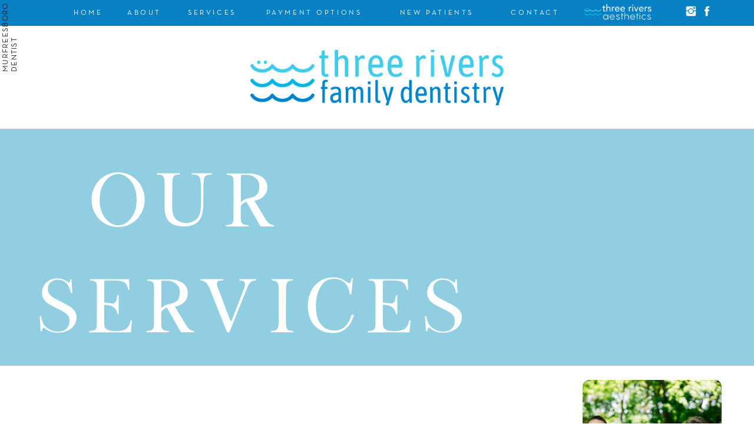

--- FILE ---
content_type: text/html; charset=UTF-8
request_url: https://threeriversfamilydentistry.com/category/all-services/restorative-services/
body_size: 22621
content:
<!DOCTYPE html>
<html lang="en-US" prefix="og: https://ogp.me/ns#" class="d">
<head>
<link rel="stylesheet" type="text/css" href="//lib.showit.co/engine/2.6.1/showit.css" />

<!-- Search Engine Optimization by Rank Math - https://rankmath.com/ -->
<title>Restorative Services Archives - Three Rivers Family Dentistry</title>
<meta name="robots" content="follow, index, max-snippet:-1, max-video-preview:-1, max-image-preview:large"/>
<link rel="canonical" href="https://threeriversfamilydentistry.com/category/all-services/restorative-services/" />
<meta property="og:locale" content="en_US" />
<meta property="og:type" content="article" />
<meta property="og:title" content="Restorative Services Archives - Three Rivers Family Dentistry" />
<meta property="og:url" content="https://threeriversfamilydentistry.com/category/all-services/restorative-services/" />
<meta property="og:site_name" content="Three Rivers Family Dentistry" />
<meta property="article:publisher" content="https://www.facebook.com/ThreeRiversFamilyDentistry/" />
<meta property="og:image" content="https://i0.wp.com/threeriversfamilydentistry.com/wp-content/uploads/2022/08/cropped-Screen-Shot-2022-08-09-at-1.58.53-PM.png" />
<meta property="og:image:secure_url" content="https://i0.wp.com/threeriversfamilydentistry.com/wp-content/uploads/2022/08/cropped-Screen-Shot-2022-08-09-at-1.58.53-PM.png" />
<meta property="og:image:width" content="512" />
<meta property="og:image:height" content="512" />
<meta property="og:image:type" content="image/png" />
<meta name="twitter:card" content="summary_large_image" />
<meta name="twitter:title" content="Restorative Services Archives - Three Rivers Family Dentistry" />
<meta name="twitter:image" content="https://i0.wp.com/threeriversfamilydentistry.com/wp-content/uploads/2022/08/cropped-Screen-Shot-2022-08-09-at-1.58.53-PM.png" />
<meta name="twitter:label1" content="Posts" />
<meta name="twitter:data1" content="4" />
<script type="application/ld+json" class="rank-math-schema">{"@context":"https://schema.org","@graph":[{"@type":"Dentist","@id":"https://threeriversfamilydentistry.com/#organization","name":"Three Rivers Family Dentistry","url":"https://threeriversfamilydentistry.com","sameAs":["https://www.facebook.com/ThreeRiversFamilyDentistry/"],"logo":{"@type":"ImageObject","@id":"https://threeriversfamilydentistry.com/#logo","url":"https://threeriversfamilydentistry.com/wp-content/uploads/2023/12/cropped-ThreeRivers_Logo_Final.png","contentUrl":"https://threeriversfamilydentistry.com/wp-content/uploads/2023/12/cropped-ThreeRivers_Logo_Final.png","caption":"Three Rivers Family Dentistry","inLanguage":"en-US","width":"603","height":"150"},"openingHours":["Monday,Tuesday,Wednesday,Thursday,Friday,Saturday,Sunday 09:00-17:00"],"image":{"@id":"https://threeriversfamilydentistry.com/#logo"}},{"@type":"WebSite","@id":"https://threeriversfamilydentistry.com/#website","url":"https://threeriversfamilydentistry.com","name":"Three Rivers Family Dentistry","alternateName":"Best Dentist in Murfreesboro, TN","publisher":{"@id":"https://threeriversfamilydentistry.com/#organization"},"inLanguage":"en-US"},{"@type":"CollectionPage","@id":"https://threeriversfamilydentistry.com/category/all-services/restorative-services/#webpage","url":"https://threeriversfamilydentistry.com/category/all-services/restorative-services/","name":"Restorative Services Archives - Three Rivers Family Dentistry","isPartOf":{"@id":"https://threeriversfamilydentistry.com/#website"},"inLanguage":"en-US"}]}</script>
<!-- /Rank Math WordPress SEO plugin -->

<link rel='dns-prefetch' href='//secure.gravatar.com' />
<link rel='dns-prefetch' href='//stats.wp.com' />
<link rel='dns-prefetch' href='//v0.wordpress.com' />
<link rel='dns-prefetch' href='//widgets.wp.com' />
<link rel='dns-prefetch' href='//s0.wp.com' />
<link rel='dns-prefetch' href='//0.gravatar.com' />
<link rel='dns-prefetch' href='//1.gravatar.com' />
<link rel='dns-prefetch' href='//2.gravatar.com' />
<link rel='preconnect' href='//i0.wp.com' />
<link rel='preconnect' href='//c0.wp.com' />
<link rel="alternate" type="application/rss+xml" title="Three Rivers Family Dentistry &raquo; Feed" href="https://threeriversfamilydentistry.com/feed/" />
<link rel="alternate" type="application/rss+xml" title="Three Rivers Family Dentistry &raquo; Comments Feed" href="https://threeriversfamilydentistry.com/comments/feed/" />
<link rel="alternate" type="application/rss+xml" title="Three Rivers Family Dentistry &raquo; Restorative Services Category Feed" href="https://threeriversfamilydentistry.com/category/all-services/restorative-services/feed/" />
<script type="text/javascript">
/* <![CDATA[ */
window._wpemojiSettings = {"baseUrl":"https:\/\/s.w.org\/images\/core\/emoji\/16.0.1\/72x72\/","ext":".png","svgUrl":"https:\/\/s.w.org\/images\/core\/emoji\/16.0.1\/svg\/","svgExt":".svg","source":{"concatemoji":"https:\/\/threeriversfamilydentistry.com\/wp-includes\/js\/wp-emoji-release.min.js?ver=6.8.3"}};
/*! This file is auto-generated */
!function(s,n){var o,i,e;function c(e){try{var t={supportTests:e,timestamp:(new Date).valueOf()};sessionStorage.setItem(o,JSON.stringify(t))}catch(e){}}function p(e,t,n){e.clearRect(0,0,e.canvas.width,e.canvas.height),e.fillText(t,0,0);var t=new Uint32Array(e.getImageData(0,0,e.canvas.width,e.canvas.height).data),a=(e.clearRect(0,0,e.canvas.width,e.canvas.height),e.fillText(n,0,0),new Uint32Array(e.getImageData(0,0,e.canvas.width,e.canvas.height).data));return t.every(function(e,t){return e===a[t]})}function u(e,t){e.clearRect(0,0,e.canvas.width,e.canvas.height),e.fillText(t,0,0);for(var n=e.getImageData(16,16,1,1),a=0;a<n.data.length;a++)if(0!==n.data[a])return!1;return!0}function f(e,t,n,a){switch(t){case"flag":return n(e,"\ud83c\udff3\ufe0f\u200d\u26a7\ufe0f","\ud83c\udff3\ufe0f\u200b\u26a7\ufe0f")?!1:!n(e,"\ud83c\udde8\ud83c\uddf6","\ud83c\udde8\u200b\ud83c\uddf6")&&!n(e,"\ud83c\udff4\udb40\udc67\udb40\udc62\udb40\udc65\udb40\udc6e\udb40\udc67\udb40\udc7f","\ud83c\udff4\u200b\udb40\udc67\u200b\udb40\udc62\u200b\udb40\udc65\u200b\udb40\udc6e\u200b\udb40\udc67\u200b\udb40\udc7f");case"emoji":return!a(e,"\ud83e\udedf")}return!1}function g(e,t,n,a){var r="undefined"!=typeof WorkerGlobalScope&&self instanceof WorkerGlobalScope?new OffscreenCanvas(300,150):s.createElement("canvas"),o=r.getContext("2d",{willReadFrequently:!0}),i=(o.textBaseline="top",o.font="600 32px Arial",{});return e.forEach(function(e){i[e]=t(o,e,n,a)}),i}function t(e){var t=s.createElement("script");t.src=e,t.defer=!0,s.head.appendChild(t)}"undefined"!=typeof Promise&&(o="wpEmojiSettingsSupports",i=["flag","emoji"],n.supports={everything:!0,everythingExceptFlag:!0},e=new Promise(function(e){s.addEventListener("DOMContentLoaded",e,{once:!0})}),new Promise(function(t){var n=function(){try{var e=JSON.parse(sessionStorage.getItem(o));if("object"==typeof e&&"number"==typeof e.timestamp&&(new Date).valueOf()<e.timestamp+604800&&"object"==typeof e.supportTests)return e.supportTests}catch(e){}return null}();if(!n){if("undefined"!=typeof Worker&&"undefined"!=typeof OffscreenCanvas&&"undefined"!=typeof URL&&URL.createObjectURL&&"undefined"!=typeof Blob)try{var e="postMessage("+g.toString()+"("+[JSON.stringify(i),f.toString(),p.toString(),u.toString()].join(",")+"));",a=new Blob([e],{type:"text/javascript"}),r=new Worker(URL.createObjectURL(a),{name:"wpTestEmojiSupports"});return void(r.onmessage=function(e){c(n=e.data),r.terminate(),t(n)})}catch(e){}c(n=g(i,f,p,u))}t(n)}).then(function(e){for(var t in e)n.supports[t]=e[t],n.supports.everything=n.supports.everything&&n.supports[t],"flag"!==t&&(n.supports.everythingExceptFlag=n.supports.everythingExceptFlag&&n.supports[t]);n.supports.everythingExceptFlag=n.supports.everythingExceptFlag&&!n.supports.flag,n.DOMReady=!1,n.readyCallback=function(){n.DOMReady=!0}}).then(function(){return e}).then(function(){var e;n.supports.everything||(n.readyCallback(),(e=n.source||{}).concatemoji?t(e.concatemoji):e.wpemoji&&e.twemoji&&(t(e.twemoji),t(e.wpemoji)))}))}((window,document),window._wpemojiSettings);
/* ]]> */
</script>
<style id='wp-emoji-styles-inline-css' type='text/css'>

	img.wp-smiley, img.emoji {
		display: inline !important;
		border: none !important;
		box-shadow: none !important;
		height: 1em !important;
		width: 1em !important;
		margin: 0 0.07em !important;
		vertical-align: -0.1em !important;
		background: none !important;
		padding: 0 !important;
	}
</style>
<link rel='stylesheet' id='wp-block-library-css' href='https://c0.wp.com/c/6.8.3/wp-includes/css/dist/block-library/style.min.css' type='text/css' media='all' />
<style id='classic-theme-styles-inline-css' type='text/css'>
/*! This file is auto-generated */
.wp-block-button__link{color:#fff;background-color:#32373c;border-radius:9999px;box-shadow:none;text-decoration:none;padding:calc(.667em + 2px) calc(1.333em + 2px);font-size:1.125em}.wp-block-file__button{background:#32373c;color:#fff;text-decoration:none}
</style>
<link rel='stylesheet' id='mediaelement-css' href='https://c0.wp.com/c/6.8.3/wp-includes/js/mediaelement/mediaelementplayer-legacy.min.css' type='text/css' media='all' />
<link rel='stylesheet' id='wp-mediaelement-css' href='https://c0.wp.com/c/6.8.3/wp-includes/js/mediaelement/wp-mediaelement.min.css' type='text/css' media='all' />
<style id='jetpack-sharing-buttons-style-inline-css' type='text/css'>
.jetpack-sharing-buttons__services-list{display:flex;flex-direction:row;flex-wrap:wrap;gap:0;list-style-type:none;margin:5px;padding:0}.jetpack-sharing-buttons__services-list.has-small-icon-size{font-size:12px}.jetpack-sharing-buttons__services-list.has-normal-icon-size{font-size:16px}.jetpack-sharing-buttons__services-list.has-large-icon-size{font-size:24px}.jetpack-sharing-buttons__services-list.has-huge-icon-size{font-size:36px}@media print{.jetpack-sharing-buttons__services-list{display:none!important}}.editor-styles-wrapper .wp-block-jetpack-sharing-buttons{gap:0;padding-inline-start:0}ul.jetpack-sharing-buttons__services-list.has-background{padding:1.25em 2.375em}
</style>
<style id='global-styles-inline-css' type='text/css'>
:root{--wp--preset--aspect-ratio--square: 1;--wp--preset--aspect-ratio--4-3: 4/3;--wp--preset--aspect-ratio--3-4: 3/4;--wp--preset--aspect-ratio--3-2: 3/2;--wp--preset--aspect-ratio--2-3: 2/3;--wp--preset--aspect-ratio--16-9: 16/9;--wp--preset--aspect-ratio--9-16: 9/16;--wp--preset--color--black: #000000;--wp--preset--color--cyan-bluish-gray: #abb8c3;--wp--preset--color--white: #ffffff;--wp--preset--color--pale-pink: #f78da7;--wp--preset--color--vivid-red: #cf2e2e;--wp--preset--color--luminous-vivid-orange: #ff6900;--wp--preset--color--luminous-vivid-amber: #fcb900;--wp--preset--color--light-green-cyan: #7bdcb5;--wp--preset--color--vivid-green-cyan: #00d084;--wp--preset--color--pale-cyan-blue: #8ed1fc;--wp--preset--color--vivid-cyan-blue: #0693e3;--wp--preset--color--vivid-purple: #9b51e0;--wp--preset--gradient--vivid-cyan-blue-to-vivid-purple: linear-gradient(135deg,rgba(6,147,227,1) 0%,rgb(155,81,224) 100%);--wp--preset--gradient--light-green-cyan-to-vivid-green-cyan: linear-gradient(135deg,rgb(122,220,180) 0%,rgb(0,208,130) 100%);--wp--preset--gradient--luminous-vivid-amber-to-luminous-vivid-orange: linear-gradient(135deg,rgba(252,185,0,1) 0%,rgba(255,105,0,1) 100%);--wp--preset--gradient--luminous-vivid-orange-to-vivid-red: linear-gradient(135deg,rgba(255,105,0,1) 0%,rgb(207,46,46) 100%);--wp--preset--gradient--very-light-gray-to-cyan-bluish-gray: linear-gradient(135deg,rgb(238,238,238) 0%,rgb(169,184,195) 100%);--wp--preset--gradient--cool-to-warm-spectrum: linear-gradient(135deg,rgb(74,234,220) 0%,rgb(151,120,209) 20%,rgb(207,42,186) 40%,rgb(238,44,130) 60%,rgb(251,105,98) 80%,rgb(254,248,76) 100%);--wp--preset--gradient--blush-light-purple: linear-gradient(135deg,rgb(255,206,236) 0%,rgb(152,150,240) 100%);--wp--preset--gradient--blush-bordeaux: linear-gradient(135deg,rgb(254,205,165) 0%,rgb(254,45,45) 50%,rgb(107,0,62) 100%);--wp--preset--gradient--luminous-dusk: linear-gradient(135deg,rgb(255,203,112) 0%,rgb(199,81,192) 50%,rgb(65,88,208) 100%);--wp--preset--gradient--pale-ocean: linear-gradient(135deg,rgb(255,245,203) 0%,rgb(182,227,212) 50%,rgb(51,167,181) 100%);--wp--preset--gradient--electric-grass: linear-gradient(135deg,rgb(202,248,128) 0%,rgb(113,206,126) 100%);--wp--preset--gradient--midnight: linear-gradient(135deg,rgb(2,3,129) 0%,rgb(40,116,252) 100%);--wp--preset--font-size--small: 13px;--wp--preset--font-size--medium: 20px;--wp--preset--font-size--large: 36px;--wp--preset--font-size--x-large: 42px;--wp--preset--spacing--20: 0.44rem;--wp--preset--spacing--30: 0.67rem;--wp--preset--spacing--40: 1rem;--wp--preset--spacing--50: 1.5rem;--wp--preset--spacing--60: 2.25rem;--wp--preset--spacing--70: 3.38rem;--wp--preset--spacing--80: 5.06rem;--wp--preset--shadow--natural: 6px 6px 9px rgba(0, 0, 0, 0.2);--wp--preset--shadow--deep: 12px 12px 50px rgba(0, 0, 0, 0.4);--wp--preset--shadow--sharp: 6px 6px 0px rgba(0, 0, 0, 0.2);--wp--preset--shadow--outlined: 6px 6px 0px -3px rgba(255, 255, 255, 1), 6px 6px rgba(0, 0, 0, 1);--wp--preset--shadow--crisp: 6px 6px 0px rgba(0, 0, 0, 1);}:where(.is-layout-flex){gap: 0.5em;}:where(.is-layout-grid){gap: 0.5em;}body .is-layout-flex{display: flex;}.is-layout-flex{flex-wrap: wrap;align-items: center;}.is-layout-flex > :is(*, div){margin: 0;}body .is-layout-grid{display: grid;}.is-layout-grid > :is(*, div){margin: 0;}:where(.wp-block-columns.is-layout-flex){gap: 2em;}:where(.wp-block-columns.is-layout-grid){gap: 2em;}:where(.wp-block-post-template.is-layout-flex){gap: 1.25em;}:where(.wp-block-post-template.is-layout-grid){gap: 1.25em;}.has-black-color{color: var(--wp--preset--color--black) !important;}.has-cyan-bluish-gray-color{color: var(--wp--preset--color--cyan-bluish-gray) !important;}.has-white-color{color: var(--wp--preset--color--white) !important;}.has-pale-pink-color{color: var(--wp--preset--color--pale-pink) !important;}.has-vivid-red-color{color: var(--wp--preset--color--vivid-red) !important;}.has-luminous-vivid-orange-color{color: var(--wp--preset--color--luminous-vivid-orange) !important;}.has-luminous-vivid-amber-color{color: var(--wp--preset--color--luminous-vivid-amber) !important;}.has-light-green-cyan-color{color: var(--wp--preset--color--light-green-cyan) !important;}.has-vivid-green-cyan-color{color: var(--wp--preset--color--vivid-green-cyan) !important;}.has-pale-cyan-blue-color{color: var(--wp--preset--color--pale-cyan-blue) !important;}.has-vivid-cyan-blue-color{color: var(--wp--preset--color--vivid-cyan-blue) !important;}.has-vivid-purple-color{color: var(--wp--preset--color--vivid-purple) !important;}.has-black-background-color{background-color: var(--wp--preset--color--black) !important;}.has-cyan-bluish-gray-background-color{background-color: var(--wp--preset--color--cyan-bluish-gray) !important;}.has-white-background-color{background-color: var(--wp--preset--color--white) !important;}.has-pale-pink-background-color{background-color: var(--wp--preset--color--pale-pink) !important;}.has-vivid-red-background-color{background-color: var(--wp--preset--color--vivid-red) !important;}.has-luminous-vivid-orange-background-color{background-color: var(--wp--preset--color--luminous-vivid-orange) !important;}.has-luminous-vivid-amber-background-color{background-color: var(--wp--preset--color--luminous-vivid-amber) !important;}.has-light-green-cyan-background-color{background-color: var(--wp--preset--color--light-green-cyan) !important;}.has-vivid-green-cyan-background-color{background-color: var(--wp--preset--color--vivid-green-cyan) !important;}.has-pale-cyan-blue-background-color{background-color: var(--wp--preset--color--pale-cyan-blue) !important;}.has-vivid-cyan-blue-background-color{background-color: var(--wp--preset--color--vivid-cyan-blue) !important;}.has-vivid-purple-background-color{background-color: var(--wp--preset--color--vivid-purple) !important;}.has-black-border-color{border-color: var(--wp--preset--color--black) !important;}.has-cyan-bluish-gray-border-color{border-color: var(--wp--preset--color--cyan-bluish-gray) !important;}.has-white-border-color{border-color: var(--wp--preset--color--white) !important;}.has-pale-pink-border-color{border-color: var(--wp--preset--color--pale-pink) !important;}.has-vivid-red-border-color{border-color: var(--wp--preset--color--vivid-red) !important;}.has-luminous-vivid-orange-border-color{border-color: var(--wp--preset--color--luminous-vivid-orange) !important;}.has-luminous-vivid-amber-border-color{border-color: var(--wp--preset--color--luminous-vivid-amber) !important;}.has-light-green-cyan-border-color{border-color: var(--wp--preset--color--light-green-cyan) !important;}.has-vivid-green-cyan-border-color{border-color: var(--wp--preset--color--vivid-green-cyan) !important;}.has-pale-cyan-blue-border-color{border-color: var(--wp--preset--color--pale-cyan-blue) !important;}.has-vivid-cyan-blue-border-color{border-color: var(--wp--preset--color--vivid-cyan-blue) !important;}.has-vivid-purple-border-color{border-color: var(--wp--preset--color--vivid-purple) !important;}.has-vivid-cyan-blue-to-vivid-purple-gradient-background{background: var(--wp--preset--gradient--vivid-cyan-blue-to-vivid-purple) !important;}.has-light-green-cyan-to-vivid-green-cyan-gradient-background{background: var(--wp--preset--gradient--light-green-cyan-to-vivid-green-cyan) !important;}.has-luminous-vivid-amber-to-luminous-vivid-orange-gradient-background{background: var(--wp--preset--gradient--luminous-vivid-amber-to-luminous-vivid-orange) !important;}.has-luminous-vivid-orange-to-vivid-red-gradient-background{background: var(--wp--preset--gradient--luminous-vivid-orange-to-vivid-red) !important;}.has-very-light-gray-to-cyan-bluish-gray-gradient-background{background: var(--wp--preset--gradient--very-light-gray-to-cyan-bluish-gray) !important;}.has-cool-to-warm-spectrum-gradient-background{background: var(--wp--preset--gradient--cool-to-warm-spectrum) !important;}.has-blush-light-purple-gradient-background{background: var(--wp--preset--gradient--blush-light-purple) !important;}.has-blush-bordeaux-gradient-background{background: var(--wp--preset--gradient--blush-bordeaux) !important;}.has-luminous-dusk-gradient-background{background: var(--wp--preset--gradient--luminous-dusk) !important;}.has-pale-ocean-gradient-background{background: var(--wp--preset--gradient--pale-ocean) !important;}.has-electric-grass-gradient-background{background: var(--wp--preset--gradient--electric-grass) !important;}.has-midnight-gradient-background{background: var(--wp--preset--gradient--midnight) !important;}.has-small-font-size{font-size: var(--wp--preset--font-size--small) !important;}.has-medium-font-size{font-size: var(--wp--preset--font-size--medium) !important;}.has-large-font-size{font-size: var(--wp--preset--font-size--large) !important;}.has-x-large-font-size{font-size: var(--wp--preset--font-size--x-large) !important;}
:where(.wp-block-post-template.is-layout-flex){gap: 1.25em;}:where(.wp-block-post-template.is-layout-grid){gap: 1.25em;}
:where(.wp-block-columns.is-layout-flex){gap: 2em;}:where(.wp-block-columns.is-layout-grid){gap: 2em;}
:root :where(.wp-block-pullquote){font-size: 1.5em;line-height: 1.6;}
</style>
<link rel='stylesheet' id='jetpack_likes-css' href='https://c0.wp.com/p/jetpack/15.4/modules/likes/style.css' type='text/css' media='all' />
<link rel='stylesheet' id='pub-style-css' href='https://threeriversfamilydentistry.com/wp-content/themes/showit/pubs/abc_qep4royn4mcdwzvhra/20251110162758Skbwnwk/assets/pub.css?ver=1762792094' type='text/css' media='all' />
<script type="text/javascript" src="https://c0.wp.com/c/6.8.3/wp-includes/js/jquery/jquery.min.js" id="jquery-core-js"></script>
<script type="text/javascript" id="jquery-core-js-after">
/* <![CDATA[ */
$ = jQuery;
/* ]]> */
</script>
<script type="text/javascript" src="https://threeriversfamilydentistry.com/wp-content/themes/showit/pubs/abc_qep4royn4mcdwzvhra/20251110162758Skbwnwk/assets/pub.js?ver=1762792094" id="pub-script-js"></script>
<link rel="https://api.w.org/" href="https://threeriversfamilydentistry.com/wp-json/" /><link rel="alternate" title="JSON" type="application/json" href="https://threeriversfamilydentistry.com/wp-json/wp/v2/categories/242" /><link rel="EditURI" type="application/rsd+xml" title="RSD" href="https://threeriversfamilydentistry.com/xmlrpc.php?rsd" />
	<style>img#wpstats{display:none}</style>
				<script>
			document.documentElement.className = document.documentElement.className.replace( 'no-js', 'js' );
		</script>
				<style>
			.no-js img.lazyload { display: none; }
			figure.wp-block-image img.lazyloading { min-width: 150px; }
							.lazyload, .lazyloading { opacity: 0; }
				.lazyloaded {
					opacity: 1;
					transition: opacity 400ms;
					transition-delay: 0ms;
				}
					</style>
		<link rel="icon" href="https://i0.wp.com/threeriversfamilydentistry.com/wp-content/uploads/2022/08/cropped-Screen-Shot-2022-08-09-at-1.58.53-PM.png?fit=32%2C32&#038;ssl=1" sizes="32x32" />
<link rel="icon" href="https://i0.wp.com/threeriversfamilydentistry.com/wp-content/uploads/2022/08/cropped-Screen-Shot-2022-08-09-at-1.58.53-PM.png?fit=192%2C192&#038;ssl=1" sizes="192x192" />
<link rel="apple-touch-icon" href="https://i0.wp.com/threeriversfamilydentistry.com/wp-content/uploads/2022/08/cropped-Screen-Shot-2022-08-09-at-1.58.53-PM.png?fit=180%2C180&#038;ssl=1" />
<meta name="msapplication-TileImage" content="https://i0.wp.com/threeriversfamilydentistry.com/wp-content/uploads/2022/08/cropped-Screen-Shot-2022-08-09-at-1.58.53-PM.png?fit=270%2C270&#038;ssl=1" />

<meta charset="UTF-8" />
<meta name="viewport" content="width=device-width, initial-scale=1" />
<link rel="icon" type="image/png" href="//static.showit.co/200/5FxgtLRnSpyCG6QqaO1UhA/224443/cropped-threerivers_logo_final.png" />
<link rel="preconnect" href="https://static.showit.co" />

<link rel="preconnect" href="https://fonts.googleapis.com">
<link rel="preconnect" href="https://fonts.gstatic.com" crossorigin>
<link href="https://fonts.googleapis.com/css?family=Cormorant+Garamond:500" rel="stylesheet" type="text/css"/>
<style>
@font-face{font-family:NeutraText;src:url('//static.showit.co/file/Erp5i_6oQ86PqQmQJ77N-g/shared/neutratext-book.woff');}
@font-face{font-family:LucyRose;src:url('//static.showit.co/file/h2lpVIBWRJKQXafMU6DKgw/shared/lucyrose-regular.woff');}
@font-face{font-family:NeutraText Bold;src:url('//static.showit.co/file/rflRT1bhSriDHfCkcxUHMQ/shared/neutratext-bold.woff');}
</style>
<script id="init_data" type="application/json">
{"mobile":{"w":320,"bgMediaType":"none","bgFillType":"color","bgColor":"colors-7"},"desktop":{"w":1200,"bgColor":"colors-7","bgMediaType":"none","bgFillType":"color"},"sid":"abc_qep4royn4mcdwzvhra","break":768,"assetURL":"//static.showit.co","contactFormId":"224443/363879","cfAction":"aHR0cHM6Ly9jbGllbnRzZXJ2aWNlLnNob3dpdC5jby9jb250YWN0Zm9ybQ==","sgAction":"aHR0cHM6Ly9jbGllbnRzZXJ2aWNlLnNob3dpdC5jby9zb2NpYWxncmlk","blockData":[{"slug":"desktop-navigation","visible":"a","states":[],"d":{"h":44,"w":1200,"locking":{"side":"st","scrollOffset":1},"bgFillType":"color","bgColor":"colors-1","bgMediaType":"none"},"m":{"h":35,"w":320,"locking":{"scrollOffset":1,"side":"st"},"bgFillType":"color","bgColor":"colors-1","bgMediaType":"none"}},{"slug":"mobile-navigation","visible":"m","states":[{"d":{"bgFillType":"color","bgColor":"#000000:0","bgMediaType":"none"},"m":{"bgFillType":"color","bgColor":"#000000:0","bgMediaType":"none"},"slug":"menu-opened"}],"d":{"h":1,"w":1200,"locking":{"side":"st","offset":99},"bgFillType":"color","bgColor":"#000000:0","bgMediaType":"none"},"m":{"h":619,"w":320,"locking":{"scrollOffset":1,"side":"t"},"bgFillType":"color","bgColor":"colors-1","bgMediaType":"none"},"stateTrans":[{}]},{"slug":"logo","visible":"a","states":[],"d":{"h":175,"w":1200,"bgFillType":"color","bgColor":"colors-7","bgMediaType":"none"},"m":{"h":104,"w":320,"bgFillType":"color","bgColor":"colors-7","bgMediaType":"none"}},{"slug":"blog-hero","visible":"a","states":[],"d":{"h":403,"w":1200,"bgFillType":"color","bgColor":"colors-6","bgMediaType":"none"},"m":{"h":144,"w":320,"bgFillType":"color","bgColor":"colors-6","bgMediaType":"none"}},{"slug":"blog-side-bar","visible":"a","states":[],"d":{"h":1,"w":1200,"locking":{},"trIn":{"type":"none"},"trOut":{"type":"none"},"bgFillType":"color","bgColor":"#000000:0","bgMediaType":"none"},"m":{"h":1052,"w":320,"bgFillType":"color","bgColor":"#FFFFFF","bgMediaType":"none"}},{"slug":"alternative-blog-layout","visible":"a","states":[],"d":{"h":731,"w":1200,"locking":{"offset":100},"nature":"dH","bgFillType":"color","bgColor":"colors-7","bgMediaType":"none"},"m":{"h":708,"w":320,"nature":"dH","bgFillType":"color","bgColor":"colors-7","bgMediaType":"none"}},{"slug":"end-post-loop","visible":"a","states":[],"d":{"h":1,"w":1200,"bgFillType":"color","bgColor":"colors-7","bgMediaType":"none"},"m":{"h":1,"w":320,"bgFillType":"color","bgColor":"#FFFFFF","bgMediaType":"none"}},{"slug":"pagination","visible":"a","states":[],"d":{"h":110,"w":1200,"nature":"dH","bgFillType":"color","bgColor":"colors-7","bgMediaType":"none"},"m":{"h":89,"w":320,"nature":"dH","bgFillType":"color","bgColor":"colors-7","bgMediaType":"none"}},{"slug":"footer","visible":"a","states":[],"d":{"h":544,"w":1200,"bgFillType":"color","bgColor":"colors-0","bgMediaType":"none"},"m":{"h":544,"w":320,"bgFillType":"color","bgColor":"colors-0","bgMediaType":"none"}}],"elementData":[{"type":"text","visible":"d","id":"desktop-navigation_0","blockId":"desktop-navigation","m":{"x":60,"y":30,"w":61,"h":19,"a":0},"d":{"x":85,"y":13,"w":49,"h":17,"a":0}},{"type":"text","visible":"d","id":"desktop-navigation_1","blockId":"desktop-navigation","m":{"x":60,"y":59,"w":61,"h":19,"a":0},"d":{"x":176,"y":13,"w":57,"h":17,"a":0}},{"type":"text","visible":"d","id":"desktop-navigation_2","blockId":"desktop-navigation","m":{"x":60,"y":95,"w":61,"h":19,"a":0},"d":{"x":406,"y":13,"w":174,"h":17,"a":0}},{"type":"text","visible":"d","id":"desktop-navigation_3","blockId":"desktop-navigation","m":{"x":60,"y":124,"w":61,"h":19,"a":0},"d":{"x":279,"y":13,"w":82,"h":17,"a":0}},{"type":"icon","visible":"d","id":"desktop-navigation_4","blockId":"desktop-navigation","m":{"x":226,"y":36,"w":26,"h":26,"a":0},"d":{"x":1122,"y":8,"w":22,"h":22,"a":0}},{"type":"icon","visible":"d","id":"desktop-navigation_5","blockId":"desktop-navigation","m":{"x":226,"y":36,"w":26,"h":26,"a":0},"d":{"x":1149,"y":8,"w":22,"h":22,"a":0}},{"type":"icon","visible":"m","id":"desktop-navigation_6","blockId":"desktop-navigation","m":{"x":278,"y":1,"w":33,"h":33,"a":0},"d":{"x":550,"y":-20,"w":100,"h":100,"a":0},"pc":[{"type":"show","block":"mobile-navigation"}]},{"type":"text","visible":"d","id":"desktop-navigation_7","blockId":"desktop-navigation","m":{"x":60,"y":95,"w":61,"h":19,"a":0},"d":{"x":618,"y":13,"w":167,"h":17,"a":0}},{"type":"text","visible":"m","id":"desktop-navigation_8","blockId":"desktop-navigation","m":{"x":7,"y":10,"w":230,"h":22,"a":0},"d":{"x":-32,"y":34,"w":98,"h":28,"a":-90,"lockH":"l"},"pc":[{"type":"show","block":"mobile-navigation"}]},{"type":"text","visible":"d","id":"desktop-navigation_9","blockId":"desktop-navigation","m":{"x":7,"y":3,"w":211,"h":22,"a":0},"d":{"x":-50,"y":41,"w":134,"h":28,"a":-90,"lockH":"l"}},{"type":"text","visible":"d","id":"desktop-navigation_10","blockId":"desktop-navigation","m":{"x":60,"y":95,"w":61,"h":19,"a":0},"d":{"x":785,"y":13,"w":167,"h":17,"a":0}},{"type":"graphic","visible":"d","id":"desktop-navigation_11","blockId":"desktop-navigation","m":{"x":148,"y":5,"w":25,"h":25,"a":0},"d":{"x":943,"y":-11,"w":129,"h":67,"a":0},"c":{"key":"pLUvHVflTaKkspNA6I0CVA/224443/2.png","aspect_ratio":1}},{"type":"simple","visible":"a","id":"mobile-navigation_menu-opened_0","blockId":"mobile-navigation","m":{"x":-3,"y":183,"w":327,"h":412,"a":0},"d":{"x":360,"y":0,"w":480,"h":0.4,"a":0}},{"type":"icon","visible":"m","id":"mobile-navigation_menu-opened_1","blockId":"mobile-navigation","m":{"x":143,"y":28,"w":31,"h":31,"a":0},"d":{"x":550,"y":-6,"w":100,"h":100,"a":0},"pc":[{"type":"hide","block":"mobile-navigation"}]},{"type":"text","visible":"a","id":"mobile-navigation_menu-opened_2","blockId":"mobile-navigation","m":{"x":119,"y":78,"w":83,"h":21,"a":0},"d":{"x":107,"y":36,"w":61,"h":17,"a":0},"pc":[{"type":"hide","block":"mobile-navigation"}]},{"type":"text","visible":"a","id":"mobile-navigation_menu-opened_3","blockId":"mobile-navigation","m":{"x":95,"y":115,"w":131,"h":21,"a":0},"d":{"x":107,"y":36,"w":61,"h":17,"a":0},"pc":[{"type":"hide","block":"mobile-navigation"}]},{"type":"text","visible":"a","id":"mobile-navigation_menu-opened_4","blockId":"mobile-navigation","m":{"x":91,"y":153,"w":139,"h":21,"a":0},"d":{"x":107,"y":36,"w":61,"h":17,"a":0},"pc":[{"type":"hide","block":"mobile-navigation"}]},{"type":"text","visible":"a","id":"mobile-navigation_menu-opened_5","blockId":"mobile-navigation","m":{"x":44,"y":197,"w":232,"h":21,"a":0},"d":{"x":107,"y":36,"w":61,"h":17,"a":0},"pc":[{"type":"hide","block":"mobile-navigation"}]},{"type":"text","visible":"a","id":"mobile-navigation_menu-opened_6","blockId":"mobile-navigation","m":{"x":53,"y":236,"w":215,"h":19,"a":0},"d":{"x":107,"y":36,"w":61,"h":17,"a":0},"pc":[{"type":"hide","block":"mobile-navigation"}]},{"type":"text","visible":"a","id":"mobile-navigation_menu-opened_7","blockId":"mobile-navigation","m":{"x":27,"y":277,"w":266,"h":48,"a":0},"d":{"x":107,"y":36,"w":61,"h":17,"a":0},"pc":[{"type":"hide","block":"mobile-navigation"}]},{"type":"icon","visible":"a","id":"mobile-navigation_menu-opened_8","blockId":"mobile-navigation","m":{"x":132,"y":542,"w":26,"h":26,"a":0},"d":{"x":901,"y":19,"w":22,"h":22,"a":0}},{"type":"icon","visible":"a","id":"mobile-navigation_menu-opened_9","blockId":"mobile-navigation","m":{"x":163,"y":542,"w":26,"h":26,"a":0},"d":{"x":931,"y":19,"w":22,"h":22,"a":0}},{"type":"simple","visible":"a","id":"mobile-navigation_menu-opened_10","blockId":"mobile-navigation","m":{"x":48,"y":343,"w":224,"h":54,"a":0},"d":{"x":360,"y":0,"w":480,"h":0.4,"a":0}},{"type":"icon","visible":"a","id":"mobile-navigation_menu-opened_11","blockId":"mobile-navigation","m":{"x":48,"y":345,"w":50,"h":50,"a":0},"d":{"x":550,"y":-49,"w":100,"h":100,"a":0}},{"type":"text","visible":"a","id":"mobile-navigation_menu-opened_12","blockId":"mobile-navigation","m":{"x":83,"y":351,"w":183,"h":19,"a":0},"d":{"x":543,"y":-9,"w":114,"h":19,"a":0}},{"type":"text","visible":"a","id":"mobile-navigation_menu-opened_13","blockId":"mobile-navigation","m":{"x":83,"y":370,"w":183,"h":19,"a":0},"d":{"x":543,"y":-9,"w":114,"h":19,"a":0}},{"type":"text","visible":"a","id":"mobile-navigation_menu-opened_14","blockId":"mobile-navigation","m":{"x":38,"y":412,"w":245,"h":19,"a":0},"d":{"x":107,"y":36,"w":61,"h":17,"a":0},"pc":[{"type":"hide","block":"mobile-navigation"}]},{"type":"graphic","visible":"a","id":"mobile-navigation_menu-opened_15","blockId":"mobile-navigation","m":{"x":46,"y":451,"w":224,"h":73,"a":0},"d":{"x":600,"y":0,"w":1,"h":1,"a":0},"c":{"key":"pLUvHVflTaKkspNA6I0CVA/224443/2.png","aspect_ratio":1}},{"type":"graphic","visible":"a","id":"logo_0","blockId":"logo","m":{"x":48,"y":24,"w":224,"h":56,"a":0},"d":{"x":385,"y":41,"w":430,"h":94,"a":0},"c":{"key":"5FxgtLRnSpyCG6QqaO1UhA/224443/cropped-threerivers_logo_final.png","aspect_ratio":4.02}},{"type":"text","visible":"a","id":"logo_1","blockId":"logo","m":{"x":115,"y":105,"w":114,"h":19,"a":0},"d":{"x":563,"y":142,"w":180,"h":19,"a":0}},{"type":"text","visible":"a","id":"blog-hero_0","blockId":"blog-hero","m":{"x":-7,"y":0,"w":334,"h":115,"a":0},"d":{"x":23,"y":16,"w":441,"h":151,"a":0,"trIn":{"cl":"fadeIn","d":0.75,"dl":"0"}}},{"type":"graphic","visible":"a","id":"blog-side-bar_0","blockId":"blog-side-bar","m":{"x":36,"y":38,"w":248,"h":273,"a":0},"d":{"x":949,"y":24,"w":236,"h":247,"a":0,"gs":{"s":50}},"c":{"key":"DbaPHD0uS76eqP1pBgv42g/224443/leahhargrovephotography-7704_1.jpg","aspect_ratio":1.5}},{"type":"text","visible":"a","id":"blog-side-bar_2","blockId":"blog-side-bar","m":{"x":18,"y":330,"w":285,"h":40,"a":0},"d":{"x":944,"y":280,"w":250,"h":19,"a":0}},{"type":"text","visible":"a","id":"blog-side-bar_3","blockId":"blog-side-bar","m":{"x":30,"y":627,"w":261,"h":17,"a":0},"d":{"x":964,"y":546,"w":219,"h":16,"a":0}},{"type":"text","visible":"a","id":"blog-side-bar_4","blockId":"blog-side-bar","m":{"x":22,"y":389,"w":276,"h":112,"a":0},"d":{"x":954,"y":327,"w":231,"h":110,"a":0}},{"type":"line","visible":"a","id":"blog-side-bar_5","blockId":"blog-side-bar","m":{"x":28,"y":592,"w":265,"a":0},"d":{"x":954,"y":521,"w":230,"h":1,"a":0}},{"type":"line","visible":"a","id":"blog-side-bar_6","blockId":"blog-side-bar","m":{"x":28,"y":531,"w":265,"a":0},"d":{"x":954,"y":455,"w":230,"h":1,"a":0}},{"type":"icon","visible":"a","id":"blog-side-bar_7","blockId":"blog-side-bar","m":{"x":103,"y":545,"w":75,"h":40,"a":0},"d":{"x":1033,"y":476,"w":25,"h":25,"a":0}},{"type":"icon","visible":"a","id":"blog-side-bar_8","blockId":"blog-side-bar","m":{"x":150,"y":545,"w":56,"h":40,"a":0},"d":{"x":1089,"y":476,"w":25,"h":25,"a":0}},{"type":"simple","visible":"a","id":"blog-side-bar_9","blockId":"blog-side-bar","m":{"x":28,"y":666,"w":265,"h":34,"a":0},"d":{"x":954,"y":589,"w":230,"h":36,"a":0}},{"type":"text","visible":"a","id":"blog-side-bar_10","blockId":"blog-side-bar","m":{"x":24,"y":674,"w":273,"h":18,"a":0},"d":{"x":959,"y":599,"w":219,"h":16,"a":0}},{"type":"simple","visible":"a","id":"blog-side-bar_11","blockId":"blog-side-bar","m":{"x":28,"y":713,"w":265,"h":34,"a":0},"d":{"x":954,"y":644,"w":230,"h":36,"a":0}},{"type":"text","visible":"a","id":"blog-side-bar_12","blockId":"blog-side-bar","m":{"x":24,"y":721,"w":273,"h":18,"a":0},"d":{"x":959,"y":654,"w":219,"h":16,"a":0}},{"type":"simple","visible":"a","id":"blog-side-bar_13","blockId":"blog-side-bar","m":{"x":28,"y":759,"w":265,"h":34,"a":0},"d":{"x":954,"y":697,"w":230,"h":36,"a":0}},{"type":"text","visible":"a","id":"blog-side-bar_14","blockId":"blog-side-bar","m":{"x":24,"y":767,"w":273,"h":18,"a":0},"d":{"x":959,"y":707,"w":219,"h":16,"a":0}},{"type":"simple","visible":"a","id":"blog-side-bar_15","blockId":"blog-side-bar","m":{"x":28,"y":806,"w":265,"h":34,"a":0},"d":{"x":954,"y":752,"w":230,"h":36,"a":0}},{"type":"text","visible":"a","id":"blog-side-bar_16","blockId":"blog-side-bar","m":{"x":24,"y":814,"w":273,"h":18,"a":0},"d":{"x":959,"y":762,"w":219,"h":16,"a":0}},{"type":"line","visible":"a","id":"blog-side-bar_17","blockId":"blog-side-bar","m":{"x":28,"y":1006,"w":265,"h":1,"a":0},"d":{"x":951,"y":1043,"w":230,"h":1,"a":0}},{"type":"simple","visible":"a","id":"blog-side-bar_31","blockId":"blog-side-bar","m":{"x":28,"y":855,"w":265,"h":34,"a":0},"d":{"x":954,"y":803,"w":230,"h":36,"a":0}},{"type":"text","visible":"a","id":"blog-side-bar_32","blockId":"blog-side-bar","m":{"x":24,"y":863,"w":273,"h":18,"a":0},"d":{"x":959,"y":813,"w":219,"h":16,"a":0}},{"type":"simple","visible":"a","id":"blog-side-bar_33","blockId":"blog-side-bar","m":{"x":28,"y":902,"w":265,"h":34,"a":0},"d":{"x":954,"y":864,"w":230,"h":36,"a":0}},{"type":"text","visible":"a","id":"blog-side-bar_34","blockId":"blog-side-bar","m":{"x":24,"y":910,"w":273,"h":18,"a":0},"d":{"x":959,"y":874,"w":219,"h":16,"a":0}},{"type":"simple","visible":"a","id":"blog-side-bar_35","blockId":"blog-side-bar","m":{"x":28,"y":948,"w":265,"h":34,"a":0},"d":{"x":954,"y":921,"w":230,"h":36,"a":0}},{"type":"text","visible":"a","id":"blog-side-bar_36","blockId":"blog-side-bar","m":{"x":24,"y":956,"w":273,"h":18,"a":0},"d":{"x":959,"y":931,"w":219,"h":16,"a":0}},{"type":"simple","visible":"a","id":"blog-side-bar_37","blockId":"blog-side-bar","m":{"x":28,"y":995,"w":265,"h":34,"a":0},"d":{"x":954,"y":981,"w":230,"h":36,"a":0}},{"type":"text","visible":"a","id":"blog-side-bar_38","blockId":"blog-side-bar","m":{"x":24,"y":1003,"w":273,"h":18,"a":0},"d":{"x":959,"y":991,"w":219,"h":16,"a":0}},{"type":"graphic","visible":"a","id":"alternative-blog-layout_0","blockId":"alternative-blog-layout","m":{"x":44,"y":12,"w":233,"h":301,"a":0,"gs":{"p":105}},"d":{"x":362,"y":85,"w":445,"h":561,"a":0,"gs":{"t":"cover","p":105},"trIn":{"cl":"fadeIn","d":"0.5","dl":"0"}},"c":{"key":"94r_TjM-SRiyKeANi0_Pcw/shared/elizabeth-mccravy-showit-templates3.png","aspect_ratio":0.8003}},{"type":"simple","visible":"d","id":"alternative-blog-layout_1","blockId":"alternative-blog-layout","m":{"x":41,"y":33,"w":239,"h":354,"a":0},"d":{"x":101,"y":226,"w":412,"h":279,"a":0}},{"type":"simple","visible":"d","id":"alternative-blog-layout_2","blockId":"alternative-blog-layout","m":{"x":41,"y":33,"w":239,"h":354,"a":0},"d":{"x":116,"y":236,"w":383,"h":259,"a":0,"trIn":{"cl":"fadeIn","d":"0.5","dl":"0"}}},{"type":"text","visible":"a","id":"alternative-blog-layout_3","blockId":"alternative-blog-layout","m":{"x":35,"y":324,"w":250,"h":163,"a":0},"d":{"x":161,"y":270,"w":293,"h":89,"a":0}},{"type":"text","visible":"a","id":"alternative-blog-layout_4","blockId":"alternative-blog-layout","m":{"x":35,"y":487,"w":250,"h":136,"a":0},"d":{"x":161,"y":366,"w":293,"h":76,"a":0,"lockV":"b"}},{"type":"simple","visible":"m","id":"alternative-blog-layout_5","blockId":"alternative-blog-layout","m":{"x":48,"y":646,"w":224,"h":26,"a":0},"d":{"x":462,"y":698,"w":209,"h":33,"a":0}},{"type":"text","visible":"a","id":"alternative-blog-layout_6","blockId":"alternative-blog-layout","m":{"x":63,"y":653,"w":195,"h":12,"a":0},"d":{"x":210,"y":451,"w":194,"h":14,"a":0,"lockV":"b"}},{"type":"text","visible":"a","id":"pagination_0","blockId":"pagination","m":{"x":58,"y":19,"w":203,"h":19,"a":0},"d":{"x":663,"y":47,"w":175,"h":16,"a":0}},{"type":"text","visible":"a","id":"pagination_1","blockId":"pagination","m":{"x":35,"y":58,"w":250,"h":13,"a":0},"d":{"x":84,"y":47,"w":182,"h":16,"a":0}},{"type":"icon","visible":"a","id":"footer_0","blockId":"footer","m":{"x":144,"y":475,"w":33,"h":33,"a":270},"d":{"x":1129,"y":51,"w":76,"h":34,"a":-90,"lockH":"r"}},{"type":"text","visible":"a","id":"footer_1","blockId":"footer","m":{"x":109,"y":514,"w":102,"h":16,"a":0},"d":{"x":1106,"y":60,"w":92,"h":16,"a":90,"lockH":"r"}},{"type":"simple","visible":"a","id":"footer_2","blockId":"footer","m":{"x":78,"y":117,"w":165,"h":30,"a":0},"d":{"x":540,"y":114,"w":132,"h":30,"a":0,"lockH":"l"}},{"type":"graphic","visible":"a","id":"footer_3","blockId":"footer","m":{"x":48,"y":41,"w":224,"h":56,"a":0},"d":{"x":398,"y":9,"w":393,"h":97,"a":0},"c":{"key":"5FxgtLRnSpyCG6QqaO1UhA/224443/cropped-threerivers_logo_final.png","aspect_ratio":4.02}},{"type":"social","visible":"a","id":"footer_4","blockId":"footer","m":{"x":12,"y":361,"w":300,"h":90,"a":0},"d":{"x":41,"y":405,"w":1100,"h":125,"a":0}},{"type":"text","visible":"a","id":"footer_5","blockId":"footer","m":{"x":93,"y":121,"w":138,"h":22,"a":0},"d":{"x":552,"y":114,"w":107,"h":22,"a":0}},{"type":"text","visible":"a","id":"footer_6","blockId":"footer","m":{"x":70,"y":155,"w":180,"h":22,"a":0},"d":{"x":473,"y":158,"w":255,"h":22,"a":0}},{"type":"simple","visible":"a","id":"footer_7","blockId":"footer","m":{"x":48,"y":238,"w":224,"h":54,"a":0},"d":{"x":417,"y":215,"w":355,"h":66,"a":0}},{"type":"text","visible":"a","id":"footer_8","blockId":"footer","m":{"x":64,"y":247,"w":193,"h":30,"a":0},"d":{"x":480,"y":228,"w":241,"h":33,"a":0}},{"type":"text","visible":"a","id":"footer_9","blockId":"footer","m":{"x":35,"y":326,"w":250,"h":22,"a":0},"d":{"x":467,"y":411,"w":249,"h":48,"a":0}},{"type":"text","visible":"a","id":"footer_10","blockId":"footer","m":{"x":101,"y":261,"w":118.8,"h":22,"a":0},"d":{"x":861,"y":281,"w":119,"h":22,"a":0}},{"type":"text","visible":"a","id":"footer_11","blockId":"footer","m":{"x":101,"y":261,"w":118.8,"h":22,"a":0},"d":{"x":38,"y":290,"w":1106,"h":107,"a":0}}]}
</script>
<link
rel="stylesheet"
type="text/css"
href="https://cdnjs.cloudflare.com/ajax/libs/animate.css/3.4.0/animate.min.css"
/>


<script src="//lib.showit.co/engine/2.6.1/showit-lib.min.js"></script>
<script src="//lib.showit.co/engine/2.6.1/showit.min.js"></script>
<script>

function initPage(){

}
</script>

<style id="si-page-css">
html.m {background-color:rgba(255,255,255,1);}
html.d {background-color:rgba(255,255,255,1);}
.d .se:has(.st-primary) {border-radius:10px;box-shadow:none;opacity:1;overflow:hidden;}
.d .st-primary {padding:10px 14px 10px 14px;border-width:0px;border-color:rgba(27,34,44,1);background-color:rgba(27,34,44,1);background-image:none;border-radius:inherit;transition-duration:0.5s;}
.d .st-primary span {color:rgba(255,255,255,1);font-family:'NeutraText Bold';font-weight:400;font-style:normal;font-size:14px;text-align:center;text-transform:uppercase;letter-spacing:0.2em;line-height:1.5;transition-duration:0.5s;}
.d .se:has(.st-primary:hover), .d .se:has(.trigger-child-hovers:hover .st-primary) {}
.d .st-primary.se-button:hover, .d .trigger-child-hovers:hover .st-primary.se-button {background-color:rgba(27,34,44,1);background-image:none;transition-property:background-color,background-image;}
.d .st-primary.se-button:hover span, .d .trigger-child-hovers:hover .st-primary.se-button span {}
.m .se:has(.st-primary) {border-radius:10px;box-shadow:none;opacity:1;overflow:hidden;}
.m .st-primary {padding:10px 14px 10px 14px;border-width:0px;border-color:rgba(27,34,44,1);background-color:rgba(27,34,44,1);background-image:none;border-radius:inherit;}
.m .st-primary span {color:rgba(255,255,255,1);font-family:'NeutraText Bold';font-weight:400;font-style:normal;font-size:14px;text-align:center;text-transform:uppercase;letter-spacing:0.2em;line-height:1.5;}
.d .se:has(.st-secondary) {border-radius:10px;box-shadow:none;opacity:1;overflow:hidden;}
.d .st-secondary {padding:10px 14px 10px 14px;border-width:2px;border-color:rgba(27,34,44,1);background-color:rgba(0,0,0,0);background-image:none;border-radius:inherit;transition-duration:0.5s;}
.d .st-secondary span {color:rgba(27,34,44,1);font-family:'NeutraText Bold';font-weight:400;font-style:normal;font-size:14px;text-align:center;text-transform:uppercase;letter-spacing:0.2em;line-height:1.5;transition-duration:0.5s;}
.d .se:has(.st-secondary:hover), .d .se:has(.trigger-child-hovers:hover .st-secondary) {}
.d .st-secondary.se-button:hover, .d .trigger-child-hovers:hover .st-secondary.se-button {border-color:rgba(27,34,44,0.7);background-color:rgba(0,0,0,0);background-image:none;transition-property:border-color,background-color,background-image;}
.d .st-secondary.se-button:hover span, .d .trigger-child-hovers:hover .st-secondary.se-button span {color:rgba(27,34,44,0.7);transition-property:color;}
.m .se:has(.st-secondary) {border-radius:10px;box-shadow:none;opacity:1;overflow:hidden;}
.m .st-secondary {padding:10px 14px 10px 14px;border-width:2px;border-color:rgba(27,34,44,1);background-color:rgba(0,0,0,0);background-image:none;border-radius:inherit;}
.m .st-secondary span {color:rgba(27,34,44,1);font-family:'NeutraText Bold';font-weight:400;font-style:normal;font-size:14px;text-align:center;text-transform:uppercase;letter-spacing:0.2em;line-height:1.5;}
.d .st-d-title,.d .se-wpt h1 {color:rgba(27,34,44,1);line-height:1.2;letter-spacing:0.1em;font-size:45px;text-align:center;font-family:'LucyRose';font-weight:400;font-style:normal;}
.d .se-wpt h1 {margin-bottom:30px;}
.d .st-d-title.se-rc a {color:rgba(27,34,44,1);}
.d .st-d-title.se-rc a:hover {text-decoration:underline;color:rgba(27,34,44,1);opacity:0.8;}
.m .st-m-title,.m .se-wpt h1 {color:rgba(27,34,44,1);line-height:1.2;letter-spacing:0.1em;font-size:34px;text-align:center;font-family:'LucyRose';font-weight:400;font-style:normal;}
.m .se-wpt h1 {margin-bottom:20px;}
.m .st-m-title.se-rc a {color:rgba(27,34,44,1);}
.m .st-m-title.se-rc a:hover {text-decoration:underline;color:rgba(27,34,44,1);opacity:0.8;}
.d .st-d-heading,.d .se-wpt h2 {color:rgba(7,129,196,1);line-height:0.9;letter-spacing:0.1em;font-size:28px;text-align:center;font-family:'Cormorant Garamond';font-weight:500;font-style:normal;}
.d .se-wpt h2 {margin-bottom:24px;}
.d .st-d-heading.se-rc a {color:rgba(7,129,196,1);}
.d .st-d-heading.se-rc a:hover {text-decoration:underline;color:rgba(7,129,196,1);opacity:0.8;}
.m .st-m-heading,.m .se-wpt h2 {color:rgba(7,129,196,1);line-height:1.2;letter-spacing:0.1em;font-size:25px;text-align:center;font-family:'Cormorant Garamond';font-weight:500;font-style:normal;}
.m .se-wpt h2 {margin-bottom:20px;}
.m .st-m-heading.se-rc a {color:rgba(7,129,196,1);}
.m .st-m-heading.se-rc a:hover {text-decoration:underline;color:rgba(7,129,196,1);opacity:0.8;}
.d .st-d-subheading,.d .se-wpt h3 {color:rgba(73,198,232,1);text-transform:uppercase;line-height:1.5;letter-spacing:0.2em;font-size:14px;text-align:center;font-family:'NeutraText Bold';font-weight:400;font-style:normal;}
.d .se-wpt h3 {margin-bottom:18px;}
.d .st-d-subheading.se-rc a {color:rgba(73,198,232,1);}
.d .st-d-subheading.se-rc a:hover {text-decoration:underline;color:rgba(73,198,232,1);opacity:0.8;}
.m .st-m-subheading,.m .se-wpt h3 {color:rgba(73,198,232,1);text-transform:uppercase;line-height:1.5;letter-spacing:0.2em;font-size:14px;text-align:center;font-family:'NeutraText Bold';font-weight:400;font-style:normal;}
.m .se-wpt h3 {margin-bottom:18px;}
.m .st-m-subheading.se-rc a {color:rgba(73,198,232,1);}
.m .st-m-subheading.se-rc a:hover {text-decoration:underline;color:rgba(73,198,232,1);opacity:0.8;}
.d .st-d-paragraph {color:rgba(27,34,44,1);line-height:1.6;letter-spacing:0.01em;font-size:17px;text-align:left;font-family:'NeutraText';font-weight:400;font-style:normal;}
.d .se-wpt p {margin-bottom:16px;}
.d .st-d-paragraph.se-rc a {color:rgba(27,34,44,1);}
.d .st-d-paragraph.se-rc a:hover {text-decoration:underline;color:rgba(27,34,44,1);opacity:0.8;}
.m .st-m-paragraph {color:rgba(27,34,44,1);line-height:1.4;letter-spacing:0.01em;font-size:17px;text-align:left;font-family:'NeutraText';font-weight:400;font-style:normal;}
.m .se-wpt p {margin-bottom:16px;}
.m .st-m-paragraph.se-rc a {color:rgba(27,34,44,1);}
.m .st-m-paragraph.se-rc a:hover {text-decoration:underline;color:rgba(27,34,44,1);opacity:0.8;}
.sib-desktop-navigation {z-index:99;}
.m .sib-desktop-navigation {height:35px;}
.d .sib-desktop-navigation {height:44px;}
.m .sib-desktop-navigation .ss-bg {background-color:rgba(7,129,196,1);}
.d .sib-desktop-navigation .ss-bg {background-color:rgba(7,129,196,1);}
.d .sie-desktop-navigation_0:hover {opacity:1;transition-duration:0s;transition-property:opacity;}
.m .sie-desktop-navigation_0:hover {opacity:1;transition-duration:0s;transition-property:opacity;}
.d .sie-desktop-navigation_0 {left:85px;top:13px;width:49px;height:17px;transition-duration:0s;transition-property:opacity;}
.m .sie-desktop-navigation_0 {left:60px;top:30px;width:61px;height:19px;display:none;transition-duration:0s;transition-property:opacity;}
.d .sie-desktop-navigation_0-text:hover {color:rgba(21,49,175,1);font-family:'NeutraText Bold';font-weight:400;font-style:normal;letter-spacing:0.3em;font-size:12px;}
.m .sie-desktop-navigation_0-text:hover {color:rgba(21,49,175,1);font-family:'NeutraText Bold';font-weight:400;font-style:normal;letter-spacing:0.3em;font-size:12px;}
.d .sie-desktop-navigation_0-text {color:rgba(255,255,255,1);text-transform:uppercase;letter-spacing:0.3em;font-size:12px;text-align:center;transition-duration:0.5s;transition-property:color,font-family,font-weight,font-style,letter-spacing,font-size;}
.m .sie-desktop-navigation_0-text {text-transform:uppercase;letter-spacing:0.2em;text-align:center;transition-duration:0.5s;transition-property:color,font-family,font-weight,font-style,letter-spacing,font-size;}
.d .sie-desktop-navigation_1:hover {opacity:1;transition-duration:0s;transition-property:opacity;}
.m .sie-desktop-navigation_1:hover {opacity:1;transition-duration:0s;transition-property:opacity;}
.d .sie-desktop-navigation_1 {left:176px;top:13px;width:57px;height:17px;transition-duration:0s;transition-property:opacity;}
.m .sie-desktop-navigation_1 {left:60px;top:59px;width:61px;height:19px;display:none;transition-duration:0s;transition-property:opacity;}
.d .sie-desktop-navigation_1-text:hover {color:rgba(21,49,175,1);font-family:'NeutraText Bold';font-weight:400;font-style:normal;letter-spacing:0.3em;font-size:12px;}
.m .sie-desktop-navigation_1-text:hover {color:rgba(21,49,175,1);font-family:'NeutraText Bold';font-weight:400;font-style:normal;letter-spacing:0.3em;font-size:12px;}
.d .sie-desktop-navigation_1-text {color:rgba(255,255,255,1);text-transform:uppercase;letter-spacing:0.3em;font-size:12px;text-align:center;transition-duration:0.5s;transition-property:color,font-family,font-weight,font-style,letter-spacing,font-size;}
.m .sie-desktop-navigation_1-text {text-transform:uppercase;letter-spacing:0.2em;text-align:center;transition-duration:0.5s;transition-property:color,font-family,font-weight,font-style,letter-spacing,font-size;}
.d .sie-desktop-navigation_2:hover {opacity:1;transition-duration:0s;transition-property:opacity;}
.m .sie-desktop-navigation_2:hover {opacity:1;transition-duration:0s;transition-property:opacity;}
.d .sie-desktop-navigation_2 {left:406px;top:13px;width:174px;height:17px;transition-duration:0s;transition-property:opacity;}
.m .sie-desktop-navigation_2 {left:60px;top:95px;width:61px;height:19px;display:none;transition-duration:0s;transition-property:opacity;}
.d .sie-desktop-navigation_2-text:hover {color:rgba(21,49,175,1);font-family:'NeutraText Bold';font-weight:400;font-style:normal;letter-spacing:0.3em;font-size:12px;}
.m .sie-desktop-navigation_2-text:hover {color:rgba(21,49,175,1);font-family:'NeutraText Bold';font-weight:400;font-style:normal;letter-spacing:0.3em;font-size:12px;}
.d .sie-desktop-navigation_2-text {color:rgba(255,255,255,1);text-transform:uppercase;letter-spacing:0.3em;font-size:12px;text-align:center;transition-duration:0.5s;transition-property:color,font-family,font-weight,font-style,letter-spacing,font-size;}
.m .sie-desktop-navigation_2-text {text-transform:uppercase;letter-spacing:0.2em;text-align:center;transition-duration:0.5s;transition-property:color,font-family,font-weight,font-style,letter-spacing,font-size;}
.d .sie-desktop-navigation_3:hover {opacity:1;transition-duration:0s;transition-property:opacity;}
.m .sie-desktop-navigation_3:hover {opacity:1;transition-duration:0s;transition-property:opacity;}
.d .sie-desktop-navigation_3 {left:279px;top:13px;width:82px;height:17px;transition-duration:0s;transition-property:opacity;}
.m .sie-desktop-navigation_3 {left:60px;top:124px;width:61px;height:19px;display:none;transition-duration:0s;transition-property:opacity;}
.d .sie-desktop-navigation_3-text:hover {color:rgba(21,49,175,1);font-family:'NeutraText Bold';font-weight:400;font-style:normal;letter-spacing:0.3em;font-size:12px;}
.m .sie-desktop-navigation_3-text:hover {color:rgba(21,49,175,1);font-family:'NeutraText Bold';font-weight:400;font-style:normal;letter-spacing:0.3em;font-size:12px;}
.d .sie-desktop-navigation_3-text {color:rgba(255,255,255,1);text-transform:uppercase;letter-spacing:0.3em;font-size:12px;text-align:center;transition-duration:0.5s;transition-property:color,font-family,font-weight,font-style,letter-spacing,font-size;}
.m .sie-desktop-navigation_3-text {text-transform:uppercase;letter-spacing:0.2em;text-align:center;transition-duration:0.5s;transition-property:color,font-family,font-weight,font-style,letter-spacing,font-size;}
.d .sie-desktop-navigation_4 {left:1122px;top:8px;width:22px;height:22px;}
.m .sie-desktop-navigation_4 {left:226px;top:36px;width:26px;height:26px;display:none;}
.d .sie-desktop-navigation_4 svg {fill:rgba(255,255,255,1);}
.m .sie-desktop-navigation_4 svg {fill:rgba(3,176,226,1);}
.d .sie-desktop-navigation_5 {left:1149px;top:8px;width:22px;height:22px;}
.m .sie-desktop-navigation_5 {left:226px;top:36px;width:26px;height:26px;display:none;}
.d .sie-desktop-navigation_5 svg {fill:rgba(255,255,255,1);}
.m .sie-desktop-navigation_5 svg {fill:rgba(3,176,226,1);}
.d .sie-desktop-navigation_6 {left:550px;top:-20px;width:100px;height:100px;display:none;}
.m .sie-desktop-navigation_6 {left:278px;top:1px;width:33px;height:33px;}
.d .sie-desktop-navigation_6 svg {fill:rgba(255,255,255,1);}
.m .sie-desktop-navigation_6 svg {fill:rgba(255,255,255,1);}
.d .sie-desktop-navigation_7:hover {opacity:1;transition-duration:0s;transition-property:opacity;}
.m .sie-desktop-navigation_7:hover {opacity:1;transition-duration:0s;transition-property:opacity;}
.d .sie-desktop-navigation_7 {left:618px;top:13px;width:167px;height:17px;transition-duration:0s;transition-property:opacity;}
.m .sie-desktop-navigation_7 {left:60px;top:95px;width:61px;height:19px;display:none;transition-duration:0s;transition-property:opacity;}
.d .sie-desktop-navigation_7-text:hover {color:rgba(21,49,175,1);font-family:'NeutraText Bold';font-weight:400;font-style:normal;letter-spacing:0.3em;font-size:12px;}
.m .sie-desktop-navigation_7-text:hover {color:rgba(21,49,175,1);font-family:'NeutraText Bold';font-weight:400;font-style:normal;letter-spacing:0.3em;font-size:12px;}
.d .sie-desktop-navigation_7-text {color:rgba(255,255,255,1);text-transform:uppercase;letter-spacing:0.3em;font-size:12px;text-align:center;transition-duration:0.5s;transition-property:color,font-family,font-weight,font-style,letter-spacing,font-size;}
.m .sie-desktop-navigation_7-text {text-transform:uppercase;letter-spacing:0.2em;text-align:center;transition-duration:0.5s;transition-property:color,font-family,font-weight,font-style,letter-spacing,font-size;}
.d .sie-desktop-navigation_8 {left:-32px;top:34px;width:98px;height:28px;display:none;}
.m .sie-desktop-navigation_8 {left:7px;top:10px;width:230px;height:22px;}
.d .sie-desktop-navigation_8-text {color:rgba(255,255,255,1);font-size:25px;text-align:left;}
.m .sie-desktop-navigation_8-text {color:rgba(255,255,255,1);font-size:15px;font-family:'NeutraText';font-weight:400;font-style:normal;}
.d .sie-desktop-navigation_9 {left:-50px;top:41px;width:134px;height:28px;}
.m .sie-desktop-navigation_9 {left:7px;top:3px;width:211px;height:22px;display:none;}
.d .sie-desktop-navigation_9-text {color:rgba(27,34,44,1);font-size:13px;text-align:left;font-family:'NeutraText';font-weight:400;font-style:normal;}
.m .sie-desktop-navigation_9-text {color:rgba(27,34,44,1);font-size:20px;text-align:left;}
.d .sie-desktop-navigation_10:hover {opacity:1;transition-duration:0s;transition-property:opacity;}
.m .sie-desktop-navigation_10:hover {opacity:1;transition-duration:0s;transition-property:opacity;}
.d .sie-desktop-navigation_10 {left:785px;top:13px;width:167px;height:17px;transition-duration:0s;transition-property:opacity;}
.m .sie-desktop-navigation_10 {left:60px;top:95px;width:61px;height:19px;display:none;transition-duration:0s;transition-property:opacity;}
.d .sie-desktop-navigation_10-text:hover {color:rgba(21,49,175,1);font-family:'NeutraText Bold';font-weight:400;font-style:normal;letter-spacing:0.3em;font-size:12px;}
.m .sie-desktop-navigation_10-text:hover {color:rgba(21,49,175,1);font-family:'NeutraText Bold';font-weight:400;font-style:normal;letter-spacing:0.3em;font-size:12px;}
.d .sie-desktop-navigation_10-text {color:rgba(255,255,255,1);text-transform:uppercase;letter-spacing:0.3em;font-size:12px;text-align:center;transition-duration:0.5s;transition-property:color,font-family,font-weight,font-style,letter-spacing,font-size;}
.m .sie-desktop-navigation_10-text {text-transform:uppercase;letter-spacing:0.2em;text-align:center;transition-duration:0.5s;transition-property:color,font-family,font-weight,font-style,letter-spacing,font-size;}
.d .sie-desktop-navigation_11 {left:943px;top:-11px;width:129px;height:67px;}
.m .sie-desktop-navigation_11 {left:148px;top:5px;width:25px;height:25px;display:none;}
.d .sie-desktop-navigation_11 .se-img {background-repeat:no-repeat;background-size:cover;background-position:50% 50%;border-radius:inherit;}
.m .sie-desktop-navigation_11 .se-img {background-repeat:no-repeat;background-size:cover;background-position:50% 50%;border-radius:inherit;}
.sib-mobile-navigation {z-index:99;}
.m .sib-mobile-navigation {height:619px;display:none;}
.d .sib-mobile-navigation {height:1px;display:none;}
.m .sib-mobile-navigation .ss-bg {background-color:rgba(7,129,196,1);}
.d .sib-mobile-navigation .ss-bg {background-color:rgba(0,0,0,0);}
.m .sib-mobile-navigation .sis-mobile-navigation_menu-opened {background-color:rgba(0,0,0,0);}
.d .sib-mobile-navigation .sis-mobile-navigation_menu-opened {background-color:rgba(0,0,0,0);}
.d .sie-mobile-navigation_menu-opened_0 {left:360px;top:0px;width:480px;height:0.4px;}
.m .sie-mobile-navigation_menu-opened_0 {left:-3px;top:183px;width:327px;height:412px;}
.d .sie-mobile-navigation_menu-opened_0 .se-simple:hover {}
.m .sie-mobile-navigation_menu-opened_0 .se-simple:hover {}
.d .sie-mobile-navigation_menu-opened_0 .se-simple {background-color:rgba(27,34,44,1);}
.m .sie-mobile-navigation_menu-opened_0 .se-simple {background-color:rgba(7,129,196,1);}
.d .sie-mobile-navigation_menu-opened_1 {left:550px;top:-6px;width:100px;height:100px;display:none;}
.m .sie-mobile-navigation_menu-opened_1 {left:143px;top:28px;width:31px;height:31px;}
.d .sie-mobile-navigation_menu-opened_1 svg {fill:rgba(3,176,226,1);}
.m .sie-mobile-navigation_menu-opened_1 svg {fill:rgba(255,255,255,1);}
.d .sie-mobile-navigation_menu-opened_2:hover {opacity:1;transition-duration:0.5s;transition-property:opacity;}
.m .sie-mobile-navigation_menu-opened_2:hover {opacity:1;transition-duration:0.5s;transition-property:opacity;}
.d .sie-mobile-navigation_menu-opened_2 {left:107px;top:36px;width:61px;height:17px;transition-duration:0.5s;transition-property:opacity;}
.m .sie-mobile-navigation_menu-opened_2 {left:119px;top:78px;width:83px;height:21px;transition-duration:0.5s;transition-property:opacity;}
.d .sie-mobile-navigation_menu-opened_2-text:hover {color:rgba(7,129,196,1);}
.m .sie-mobile-navigation_menu-opened_2-text:hover {color:rgba(7,129,196,1);}
.d .sie-mobile-navigation_menu-opened_2-text {color:rgba(255,255,255,1);font-size:11px;transition-duration:0.5s;transition-property:color;}
.m .sie-mobile-navigation_menu-opened_2-text {color:rgba(255,255,255,1);letter-spacing:0.3em;font-size:15px;font-family:'LucyRose';font-weight:400;font-style:normal;transition-duration:0.5s;transition-property:color;}
.d .sie-mobile-navigation_menu-opened_3:hover {opacity:1;transition-duration:0.5s;transition-property:opacity;}
.m .sie-mobile-navigation_menu-opened_3:hover {opacity:1;transition-duration:0.5s;transition-property:opacity;}
.d .sie-mobile-navigation_menu-opened_3 {left:107px;top:36px;width:61px;height:17px;transition-duration:0.5s;transition-property:opacity;}
.m .sie-mobile-navigation_menu-opened_3 {left:95px;top:115px;width:131px;height:21px;transition-duration:0.5s;transition-property:opacity;}
.d .sie-mobile-navigation_menu-opened_3-text:hover {color:rgba(7,129,196,1);}
.m .sie-mobile-navigation_menu-opened_3-text:hover {color:rgba(7,129,196,1);}
.d .sie-mobile-navigation_menu-opened_3-text {color:rgba(255,255,255,1);font-size:11px;transition-duration:0.5s;transition-property:color;}
.m .sie-mobile-navigation_menu-opened_3-text {color:rgba(255,255,255,1);letter-spacing:0.3em;font-size:15px;font-family:'LucyRose';font-weight:400;font-style:normal;transition-duration:0.5s;transition-property:color;}
.d .sie-mobile-navigation_menu-opened_4:hover {opacity:1;transition-duration:0.5s;transition-property:opacity;}
.m .sie-mobile-navigation_menu-opened_4:hover {opacity:1;transition-duration:0.5s;transition-property:opacity;}
.d .sie-mobile-navigation_menu-opened_4 {left:107px;top:36px;width:61px;height:17px;transition-duration:0.5s;transition-property:opacity;}
.m .sie-mobile-navigation_menu-opened_4 {left:91px;top:153px;width:139px;height:21px;transition-duration:0.5s;transition-property:opacity;}
.d .sie-mobile-navigation_menu-opened_4-text:hover {color:rgba(7,129,196,1);}
.m .sie-mobile-navigation_menu-opened_4-text:hover {color:rgba(7,129,196,1);}
.d .sie-mobile-navigation_menu-opened_4-text {color:rgba(255,255,255,1);font-size:11px;transition-duration:0.5s;transition-property:color;}
.m .sie-mobile-navigation_menu-opened_4-text {color:rgba(255,255,255,1);letter-spacing:0.3em;font-size:15px;font-family:'LucyRose';font-weight:400;font-style:normal;transition-duration:0.5s;transition-property:color;}
.d .sie-mobile-navigation_menu-opened_5:hover {opacity:1;transition-duration:0.5s;transition-property:opacity;}
.m .sie-mobile-navigation_menu-opened_5:hover {opacity:1;transition-duration:0.5s;transition-property:opacity;}
.d .sie-mobile-navigation_menu-opened_5 {left:107px;top:36px;width:61px;height:17px;transition-duration:0.5s;transition-property:opacity;}
.m .sie-mobile-navigation_menu-opened_5 {left:44px;top:197px;width:232px;height:21px;transition-duration:0.5s;transition-property:opacity;}
.d .sie-mobile-navigation_menu-opened_5-text:hover {color:rgba(7,129,196,1);}
.m .sie-mobile-navigation_menu-opened_5-text:hover {color:rgba(7,129,196,1);}
.d .sie-mobile-navigation_menu-opened_5-text {color:rgba(255,255,255,1);font-size:11px;transition-duration:0.5s;transition-property:color;}
.m .sie-mobile-navigation_menu-opened_5-text {color:rgba(255,255,255,1);line-height:0.8;letter-spacing:0.3em;font-size:15px;font-family:'LucyRose';font-weight:400;font-style:normal;transition-duration:0.5s;transition-property:color;}
.d .sie-mobile-navigation_menu-opened_6:hover {opacity:1;transition-duration:0.5s;transition-property:opacity;}
.m .sie-mobile-navigation_menu-opened_6:hover {opacity:1;transition-duration:0.5s;transition-property:opacity;}
.d .sie-mobile-navigation_menu-opened_6 {left:107px;top:36px;width:61px;height:17px;transition-duration:0.5s;transition-property:opacity;}
.m .sie-mobile-navigation_menu-opened_6 {left:53px;top:236px;width:215px;height:19px;transition-duration:0.5s;transition-property:opacity;}
.d .sie-mobile-navigation_menu-opened_6-text:hover {color:rgba(7,129,196,1);}
.m .sie-mobile-navigation_menu-opened_6-text:hover {color:rgba(7,129,196,1);}
.d .sie-mobile-navigation_menu-opened_6-text {color:rgba(255,255,255,1);font-size:11px;transition-duration:0.5s;transition-property:color;}
.m .sie-mobile-navigation_menu-opened_6-text {color:rgba(255,255,255,1);line-height:1.1;letter-spacing:0.3em;font-size:15px;font-family:'LucyRose';font-weight:400;font-style:normal;transition-duration:0.5s;transition-property:color;}
.d .sie-mobile-navigation_menu-opened_7:hover {opacity:1;transition-duration:0.5s;transition-property:opacity;}
.m .sie-mobile-navigation_menu-opened_7:hover {opacity:1;transition-duration:0.5s;transition-property:opacity;}
.d .sie-mobile-navigation_menu-opened_7 {left:107px;top:36px;width:61px;height:17px;transition-duration:0.5s;transition-property:opacity;}
.m .sie-mobile-navigation_menu-opened_7 {left:27px;top:277px;width:266px;height:48px;transition-duration:0.5s;transition-property:opacity;}
.d .sie-mobile-navigation_menu-opened_7-text:hover {color:rgba(7,129,196,1);}
.m .sie-mobile-navigation_menu-opened_7-text:hover {color:rgba(7,129,196,1);}
.d .sie-mobile-navigation_menu-opened_7-text {color:rgba(255,255,255,1);font-size:11px;transition-duration:0.5s;transition-property:color;}
.m .sie-mobile-navigation_menu-opened_7-text {color:rgba(255,255,255,1);letter-spacing:0.3em;font-size:15px;font-family:'LucyRose';font-weight:400;font-style:normal;transition-duration:0.5s;transition-property:color;}
.d .sie-mobile-navigation_menu-opened_8 {left:901px;top:19px;width:22px;height:22px;}
.m .sie-mobile-navigation_menu-opened_8 {left:132px;top:542px;width:26px;height:26px;}
.d .sie-mobile-navigation_menu-opened_8 svg {fill:rgba(255,255,255,1);}
.m .sie-mobile-navigation_menu-opened_8 svg {fill:rgba(27,34,44,1);}
.d .sie-mobile-navigation_menu-opened_9 {left:931px;top:19px;width:22px;height:22px;}
.m .sie-mobile-navigation_menu-opened_9 {left:163px;top:542px;width:26px;height:26px;}
.d .sie-mobile-navigation_menu-opened_9 svg {fill:rgba(255,255,255,1);}
.m .sie-mobile-navigation_menu-opened_9 svg {fill:rgba(27,34,44,1);}
.d .sie-mobile-navigation_menu-opened_10 {left:360px;top:0px;width:480px;height:0.4px;}
.m .sie-mobile-navigation_menu-opened_10 {left:48px;top:343px;width:224px;height:54px;}
.d .sie-mobile-navigation_menu-opened_10 .se-simple:hover {}
.m .sie-mobile-navigation_menu-opened_10 .se-simple:hover {}
.d .sie-mobile-navigation_menu-opened_10 .se-simple {background-color:rgba(27,34,44,1);}
.m .sie-mobile-navigation_menu-opened_10 .se-simple {background-color:rgba(248,249,251,1);}
.d .sie-mobile-navigation_menu-opened_11 {left:550px;top:-49px;width:100px;height:100px;}
.m .sie-mobile-navigation_menu-opened_11 {left:48px;top:345px;width:50px;height:50px;}
.d .sie-mobile-navigation_menu-opened_11 svg {fill:rgba(3,176,226,1);}
.m .sie-mobile-navigation_menu-opened_11 svg {fill:rgba(7,129,196,1);}
.d .sie-mobile-navigation_menu-opened_12 {left:543px;top:-9px;width:114px;height:19px;}
.m .sie-mobile-navigation_menu-opened_12 {left:83px;top:351px;width:183px;height:19px;}
.d .sie-mobile-navigation_menu-opened_12-text {color:rgba(27,34,44,1);}
.m .sie-mobile-navigation_menu-opened_12-text {color:rgba(27,34,44,1);font-size:13px;}
.d .sie-mobile-navigation_menu-opened_13 {left:543px;top:-9px;width:114px;height:19px;}
.m .sie-mobile-navigation_menu-opened_13 {left:83px;top:370px;width:183px;height:19px;}
.d .sie-mobile-navigation_menu-opened_13-text {color:rgba(27,34,44,1);}
.m .sie-mobile-navigation_menu-opened_13-text {color:rgba(27,34,44,1);font-size:13px;}
.d .sie-mobile-navigation_menu-opened_14:hover {opacity:1;transition-duration:0.5s;transition-property:opacity;}
.m .sie-mobile-navigation_menu-opened_14:hover {opacity:1;transition-duration:0.5s;transition-property:opacity;}
.d .sie-mobile-navigation_menu-opened_14 {left:107px;top:36px;width:61px;height:17px;transition-duration:0.5s;transition-property:opacity;}
.m .sie-mobile-navigation_menu-opened_14 {left:38px;top:412px;width:245px;height:19px;transition-duration:0.5s;transition-property:opacity;}
.d .sie-mobile-navigation_menu-opened_14-text:hover {color:rgba(7,129,196,1);}
.m .sie-mobile-navigation_menu-opened_14-text:hover {color:rgba(7,129,196,1);}
.d .sie-mobile-navigation_menu-opened_14-text {color:rgba(255,255,255,1);line-height:1;font-size:11px;transition-duration:0.5s;transition-property:color;}
.m .sie-mobile-navigation_menu-opened_14-text {color:rgba(255,255,255,1);line-height:1;letter-spacing:0.3em;font-size:11px;font-family:'LucyRose';font-weight:400;font-style:normal;transition-duration:0.5s;transition-property:color;}
.d .sie-mobile-navigation_menu-opened_15 {left:600px;top:0px;width:1px;height:1px;}
.m .sie-mobile-navigation_menu-opened_15 {left:46px;top:451px;width:224px;height:73px;}
.d .sie-mobile-navigation_menu-opened_15 .se-img {background-repeat:no-repeat;background-size:cover;background-position:50% 50%;border-radius:inherit;}
.m .sie-mobile-navigation_menu-opened_15 .se-img {background-repeat:no-repeat;background-size:cover;background-position:50% 50%;border-radius:inherit;}
.m .sib-logo {height:104px;}
.d .sib-logo {height:175px;}
.m .sib-logo .ss-bg {background-color:rgba(255,255,255,1);}
.d .sib-logo .ss-bg {background-color:rgba(255,255,255,1);}
.d .sie-logo_0 {left:385px;top:41px;width:430px;height:94px;}
.m .sie-logo_0 {left:48px;top:24px;width:224px;height:56px;}
.d .sie-logo_0 .se-img {background-repeat:no-repeat;background-size:cover;background-position:50% 50%;border-radius:inherit;}
.m .sie-logo_0 .se-img {background-repeat:no-repeat;background-size:cover;background-position:50% 50%;border-radius:inherit;}
.d .sie-logo_1 {left:563px;top:142px;width:180px;height:19px;}
.m .sie-logo_1 {left:115px;top:105px;width:114px;height:19px;}
.m .sib-blog-hero {height:144px;}
.d .sib-blog-hero {height:403px;}
.m .sib-blog-hero .ss-bg {background-color:rgba(145,206,226,1);}
.d .sib-blog-hero .ss-bg {background-color:rgba(145,206,226,1);}
.d .sie-blog-hero_0 {left:23px;top:16px;width:441px;height:151px;}
.m .sie-blog-hero_0 {left:-7px;top:0px;width:334px;height:115px;}
.d .sie-blog-hero_0-text {color:rgba(255,255,255,1);font-size:150px;}
.m .sie-blog-hero_0-text {color:rgba(255,255,255,1);font-size:53px;}
.sib-blog-side-bar {z-index:7;}
.m .sib-blog-side-bar {height:1052px;}
.d .sib-blog-side-bar {height:1px;}
.m .sib-blog-side-bar .ss-bg {background-color:rgba(255,255,255,1);}
.d .sib-blog-side-bar .ss-bg {background-color:rgba(0,0,0,0);}
.d .sie-blog-side-bar_0 {left:949px;top:24px;width:236px;height:247px;border-radius:10px;}
.m .sie-blog-side-bar_0 {left:36px;top:38px;width:248px;height:273px;border-radius:10px;}
.d .sie-blog-side-bar_0 .se-img {background-repeat:no-repeat;background-size:cover;background-position:50% 50%;border-radius:inherit;}
.m .sie-blog-side-bar_0 .se-img {background-repeat:no-repeat;background-size:cover;background-position:50% 50%;border-radius:inherit;}
.d .sie-blog-side-bar_2 {left:944px;top:280px;width:250px;height:19px;}
.m .sie-blog-side-bar_2 {left:18px;top:330px;width:285px;height:40px;}
.d .sie-blog-side-bar_2-text {color:rgba(7,129,196,1);font-size:13px;}
.m .sie-blog-side-bar_2-text {font-size:18px;}
.d .sie-blog-side-bar_3 {left:964px;top:546px;width:219px;height:16px;}
.m .sie-blog-side-bar_3 {left:30px;top:627px;width:261px;height:17px;}
.d .sie-blog-side-bar_3-text {color:rgba(7,129,196,1);font-size:13px;}
.m .sie-blog-side-bar_3-text {color:rgba(7,129,196,1);font-size:13px;}
.d .sie-blog-side-bar_4 {left:954px;top:327px;width:231px;height:110px;}
.m .sie-blog-side-bar_4 {left:22px;top:389px;width:276px;height:112px;}
.d .sie-blog-side-bar_4-text {font-size:14px;text-align:center;}
.m .sie-blog-side-bar_4-text {text-align:center;}
.d .sie-blog-side-bar_5 {left:954px;top:521px;width:230px;height:1px;}
.m .sie-blog-side-bar_5 {left:28px;top:592px;width:265px;height:1px;}
.se-line {width:auto;height:auto;}
.sie-blog-side-bar_5 svg {vertical-align:top;overflow:visible;pointer-events:none;box-sizing:content-box;}
.m .sie-blog-side-bar_5 svg {stroke:rgba(7,129,196,1);transform:scaleX(1);padding:0.5px;height:1px;width:265px;}
.d .sie-blog-side-bar_5 svg {stroke:rgba(7,129,196,1);transform:scaleX(1);padding:0.5px;height:1px;width:230px;}
.m .sie-blog-side-bar_5 line {stroke-linecap:butt;stroke-width:1;stroke-dasharray:none;pointer-events:all;}
.d .sie-blog-side-bar_5 line {stroke-linecap:butt;stroke-width:1;stroke-dasharray:none;pointer-events:all;}
.d .sie-blog-side-bar_6 {left:954px;top:455px;width:230px;height:1px;}
.m .sie-blog-side-bar_6 {left:28px;top:531px;width:265px;height:1px;}
.sie-blog-side-bar_6 svg {vertical-align:top;overflow:visible;pointer-events:none;box-sizing:content-box;}
.m .sie-blog-side-bar_6 svg {stroke:rgba(7,129,196,1);transform:scaleX(1);padding:0.5px;height:1px;width:265px;}
.d .sie-blog-side-bar_6 svg {stroke:rgba(7,129,196,1);transform:scaleX(1);padding:0.5px;height:1px;width:230px;}
.m .sie-blog-side-bar_6 line {stroke-linecap:butt;stroke-width:1;stroke-dasharray:none;pointer-events:all;}
.d .sie-blog-side-bar_6 line {stroke-linecap:butt;stroke-width:1;stroke-dasharray:none;pointer-events:all;}
.d .sie-blog-side-bar_7 {left:1033px;top:476px;width:25px;height:25px;}
.m .sie-blog-side-bar_7 {left:103px;top:545px;width:75px;height:40px;}
.d .sie-blog-side-bar_7 svg {fill:rgba(27,34,44,1);}
.m .sie-blog-side-bar_7 svg {fill:rgba(3,176,226,1);}
.d .sie-blog-side-bar_8 {left:1089px;top:476px;width:25px;height:25px;}
.m .sie-blog-side-bar_8 {left:150px;top:545px;width:56px;height:40px;}
.d .sie-blog-side-bar_8 svg {fill:rgba(27,34,44,1);}
.m .sie-blog-side-bar_8 svg {fill:rgba(3,176,226,1);}
.d .sie-blog-side-bar_9 {left:954px;top:589px;width:230px;height:36px;}
.m .sie-blog-side-bar_9 {left:28px;top:666px;width:265px;height:34px;}
.d .sie-blog-side-bar_9 .se-simple:hover {}
.m .sie-blog-side-bar_9 .se-simple:hover {}
.d .sie-blog-side-bar_9 .se-simple {background-color:rgba(220,225,225,1);}
.m .sie-blog-side-bar_9 .se-simple {background-color:rgba(220,225,225,1);}
.d .sie-blog-side-bar_10:hover {opacity:1;transition-duration:0.5s;transition-property:opacity;}
.m .sie-blog-side-bar_10:hover {opacity:1;transition-duration:0.5s;transition-property:opacity;}
.d .sie-blog-side-bar_10 {left:959px;top:599px;width:219px;height:16px;transition-duration:0.5s;transition-property:opacity;}
.m .sie-blog-side-bar_10 {left:24px;top:674px;width:273px;height:18px;transition-duration:0.5s;transition-property:opacity;}
.d .sie-blog-side-bar_10-text:hover {color:rgba(7,129,196,1);}
.m .sie-blog-side-bar_10-text:hover {color:rgba(7,129,196,1);}
.d .sie-blog-side-bar_10-text {color:rgba(3,176,226,1);font-size:13px;transition-duration:0.5s;transition-property:color;}
.m .sie-blog-side-bar_10-text {color:rgba(7,129,196,1);font-size:15px;transition-duration:0.5s;transition-property:color;}
.d .sie-blog-side-bar_11 {left:954px;top:644px;width:230px;height:36px;}
.m .sie-blog-side-bar_11 {left:28px;top:713px;width:265px;height:34px;}
.d .sie-blog-side-bar_11 .se-simple:hover {}
.m .sie-blog-side-bar_11 .se-simple:hover {}
.d .sie-blog-side-bar_11 .se-simple {background-color:rgba(220,225,225,1);}
.m .sie-blog-side-bar_11 .se-simple {background-color:rgba(220,225,225,1);}
.d .sie-blog-side-bar_12:hover {opacity:1;transition-duration:0.5s;transition-property:opacity;}
.m .sie-blog-side-bar_12:hover {opacity:1;transition-duration:0.5s;transition-property:opacity;}
.d .sie-blog-side-bar_12 {left:959px;top:654px;width:219px;height:16px;transition-duration:0.5s;transition-property:opacity;}
.m .sie-blog-side-bar_12 {left:24px;top:721px;width:273px;height:18px;transition-duration:0.5s;transition-property:opacity;}
.d .sie-blog-side-bar_12-text:hover {color:rgba(7,129,196,1);}
.m .sie-blog-side-bar_12-text:hover {color:rgba(7,129,196,1);}
.d .sie-blog-side-bar_12-text {color:rgba(3,176,226,1);font-size:13px;transition-duration:0.5s;transition-property:color;}
.m .sie-blog-side-bar_12-text {color:rgba(7,129,196,1);font-size:15px;transition-duration:0.5s;transition-property:color;}
.d .sie-blog-side-bar_13 {left:954px;top:697px;width:230px;height:36px;}
.m .sie-blog-side-bar_13 {left:28px;top:759px;width:265px;height:34px;}
.d .sie-blog-side-bar_13 .se-simple:hover {}
.m .sie-blog-side-bar_13 .se-simple:hover {}
.d .sie-blog-side-bar_13 .se-simple {background-color:rgba(220,225,225,1);}
.m .sie-blog-side-bar_13 .se-simple {background-color:rgba(220,225,225,1);}
.d .sie-blog-side-bar_14:hover {opacity:1;transition-duration:0.5s;transition-property:opacity;}
.m .sie-blog-side-bar_14:hover {opacity:1;transition-duration:0.5s;transition-property:opacity;}
.d .sie-blog-side-bar_14 {left:959px;top:707px;width:219px;height:16px;transition-duration:0.5s;transition-property:opacity;}
.m .sie-blog-side-bar_14 {left:24px;top:767px;width:273px;height:18px;transition-duration:0.5s;transition-property:opacity;}
.d .sie-blog-side-bar_14-text:hover {color:rgba(7,129,196,1);}
.m .sie-blog-side-bar_14-text:hover {color:rgba(7,129,196,1);}
.d .sie-blog-side-bar_14-text {color:rgba(3,176,226,1);font-size:13px;transition-duration:0.5s;transition-property:color;}
.m .sie-blog-side-bar_14-text {color:rgba(7,129,196,1);font-size:15px;transition-duration:0.5s;transition-property:color;}
.d .sie-blog-side-bar_15 {left:954px;top:752px;width:230px;height:36px;}
.m .sie-blog-side-bar_15 {left:28px;top:806px;width:265px;height:34px;}
.d .sie-blog-side-bar_15 .se-simple:hover {}
.m .sie-blog-side-bar_15 .se-simple:hover {}
.d .sie-blog-side-bar_15 .se-simple {background-color:rgba(220,225,225,1);}
.m .sie-blog-side-bar_15 .se-simple {background-color:rgba(220,225,225,1);}
.d .sie-blog-side-bar_16:hover {opacity:1;transition-duration:0.5s;transition-property:opacity;}
.m .sie-blog-side-bar_16:hover {opacity:1;transition-duration:0.5s;transition-property:opacity;}
.d .sie-blog-side-bar_16 {left:959px;top:762px;width:219px;height:16px;transition-duration:0.5s;transition-property:opacity;}
.m .sie-blog-side-bar_16 {left:24px;top:814px;width:273px;height:18px;transition-duration:0.5s;transition-property:opacity;}
.d .sie-blog-side-bar_16-text:hover {color:rgba(7,129,196,1);}
.m .sie-blog-side-bar_16-text:hover {color:rgba(7,129,196,1);}
.d .sie-blog-side-bar_16-text {color:rgba(3,176,226,1);font-size:13px;transition-duration:0.5s;transition-property:color;}
.m .sie-blog-side-bar_16-text {color:rgba(7,129,196,1);font-size:15px;transition-duration:0.5s;transition-property:color;}
.d .sie-blog-side-bar_17 {left:951px;top:1043px;width:230px;height:1px;}
.m .sie-blog-side-bar_17 {left:28px;top:1006px;width:265px;height:1px;}
.sie-blog-side-bar_17 svg {vertical-align:top;overflow:visible;pointer-events:none;box-sizing:content-box;}
.m .sie-blog-side-bar_17 svg {stroke:rgba(7,129,196,1);transform:scaleX(1);padding:0.5px;height:1px;width:265px;}
.d .sie-blog-side-bar_17 svg {stroke:rgba(7,129,196,1);transform:scaleX(1);padding:0.5px;height:1px;width:230px;}
.m .sie-blog-side-bar_17 line {stroke-linecap:butt;stroke-width:1;stroke-dasharray:none;pointer-events:all;}
.d .sie-blog-side-bar_17 line {stroke-linecap:butt;stroke-width:1;stroke-dasharray:none;pointer-events:all;}
.d .sie-blog-side-bar_31 {left:954px;top:803px;width:230px;height:36px;}
.m .sie-blog-side-bar_31 {left:28px;top:855px;width:265px;height:34px;}
.d .sie-blog-side-bar_31 .se-simple:hover {}
.m .sie-blog-side-bar_31 .se-simple:hover {}
.d .sie-blog-side-bar_31 .se-simple {background-color:rgba(220,225,225,1);}
.m .sie-blog-side-bar_31 .se-simple {background-color:rgba(220,225,225,1);}
.d .sie-blog-side-bar_32:hover {opacity:1;transition-duration:0.5s;transition-property:opacity;}
.m .sie-blog-side-bar_32:hover {opacity:1;transition-duration:0.5s;transition-property:opacity;}
.d .sie-blog-side-bar_32 {left:959px;top:813px;width:219px;height:16px;transition-duration:0.5s;transition-property:opacity;}
.m .sie-blog-side-bar_32 {left:24px;top:863px;width:273px;height:18px;transition-duration:0.5s;transition-property:opacity;}
.d .sie-blog-side-bar_32-text:hover {color:rgba(7,129,196,1);}
.m .sie-blog-side-bar_32-text:hover {color:rgba(7,129,196,1);}
.d .sie-blog-side-bar_32-text {color:rgba(3,176,226,1);font-size:13px;transition-duration:0.5s;transition-property:color;}
.m .sie-blog-side-bar_32-text {color:rgba(7,129,196,1);font-size:15px;transition-duration:0.5s;transition-property:color;}
.d .sie-blog-side-bar_33 {left:954px;top:864px;width:230px;height:36px;}
.m .sie-blog-side-bar_33 {left:28px;top:902px;width:265px;height:34px;}
.d .sie-blog-side-bar_33 .se-simple:hover {}
.m .sie-blog-side-bar_33 .se-simple:hover {}
.d .sie-blog-side-bar_33 .se-simple {background-color:rgba(220,225,225,1);}
.m .sie-blog-side-bar_33 .se-simple {background-color:rgba(220,225,225,1);}
.d .sie-blog-side-bar_34:hover {opacity:1;transition-duration:0.5s;transition-property:opacity;}
.m .sie-blog-side-bar_34:hover {opacity:1;transition-duration:0.5s;transition-property:opacity;}
.d .sie-blog-side-bar_34 {left:959px;top:874px;width:219px;height:16px;transition-duration:0.5s;transition-property:opacity;}
.m .sie-blog-side-bar_34 {left:24px;top:910px;width:273px;height:18px;transition-duration:0.5s;transition-property:opacity;}
.d .sie-blog-side-bar_34-text:hover {color:rgba(7,129,196,1);}
.m .sie-blog-side-bar_34-text:hover {color:rgba(7,129,196,1);}
.d .sie-blog-side-bar_34-text {color:rgba(3,176,226,1);font-size:13px;transition-duration:0.5s;transition-property:color;}
.m .sie-blog-side-bar_34-text {color:rgba(7,129,196,1);font-size:15px;transition-duration:0.5s;transition-property:color;}
.d .sie-blog-side-bar_35 {left:954px;top:921px;width:230px;height:36px;}
.m .sie-blog-side-bar_35 {left:28px;top:948px;width:265px;height:34px;}
.d .sie-blog-side-bar_35 .se-simple:hover {}
.m .sie-blog-side-bar_35 .se-simple:hover {}
.d .sie-blog-side-bar_35 .se-simple {background-color:rgba(220,225,225,1);}
.m .sie-blog-side-bar_35 .se-simple {background-color:rgba(220,225,225,1);}
.d .sie-blog-side-bar_36:hover {opacity:1;transition-duration:0.5s;transition-property:opacity;}
.m .sie-blog-side-bar_36:hover {opacity:1;transition-duration:0.5s;transition-property:opacity;}
.d .sie-blog-side-bar_36 {left:959px;top:931px;width:219px;height:16px;transition-duration:0.5s;transition-property:opacity;}
.m .sie-blog-side-bar_36 {left:24px;top:956px;width:273px;height:18px;transition-duration:0.5s;transition-property:opacity;}
.d .sie-blog-side-bar_36-text:hover {color:rgba(7,129,196,1);}
.m .sie-blog-side-bar_36-text:hover {color:rgba(7,129,196,1);}
.d .sie-blog-side-bar_36-text {color:rgba(3,176,226,1);font-size:13px;transition-duration:0.5s;transition-property:color;}
.m .sie-blog-side-bar_36-text {color:rgba(7,129,196,1);font-size:15px;transition-duration:0.5s;transition-property:color;}
.d .sie-blog-side-bar_37 {left:954px;top:981px;width:230px;height:36px;}
.m .sie-blog-side-bar_37 {left:28px;top:995px;width:265px;height:34px;}
.d .sie-blog-side-bar_37 .se-simple:hover {}
.m .sie-blog-side-bar_37 .se-simple:hover {}
.d .sie-blog-side-bar_37 .se-simple {background-color:rgba(220,225,225,1);}
.m .sie-blog-side-bar_37 .se-simple {background-color:rgba(220,225,225,1);}
.d .sie-blog-side-bar_38:hover {opacity:1;transition-duration:0.5s;transition-property:opacity;}
.m .sie-blog-side-bar_38:hover {opacity:1;transition-duration:0.5s;transition-property:opacity;}
.d .sie-blog-side-bar_38 {left:959px;top:991px;width:219px;height:16px;transition-duration:0.5s;transition-property:opacity;}
.m .sie-blog-side-bar_38 {left:24px;top:1003px;width:273px;height:18px;transition-duration:0.5s;transition-property:opacity;}
.d .sie-blog-side-bar_38-text:hover {color:rgba(7,129,196,1);}
.m .sie-blog-side-bar_38-text:hover {color:rgba(7,129,196,1);}
.d .sie-blog-side-bar_38-text {color:rgba(3,176,226,1);font-size:13px;transition-duration:0.5s;transition-property:color;}
.m .sie-blog-side-bar_38-text {color:rgba(7,129,196,1);font-size:15px;transition-duration:0.5s;transition-property:color;}
.m .sib-alternative-blog-layout {height:708px;}
.d .sib-alternative-blog-layout {height:731px;}
.m .sib-alternative-blog-layout .ss-bg {background-color:rgba(255,255,255,1);}
.d .sib-alternative-blog-layout .ss-bg {background-color:rgba(255,255,255,1);}
.m .sib-alternative-blog-layout.sb-nm-dH .sc {height:708px;}
.d .sib-alternative-blog-layout.sb-nd-dH .sc {height:731px;}
.d .sie-alternative-blog-layout_0:hover {opacity:0.7;transition-duration:0.5s;transition-property:opacity;}
.m .sie-alternative-blog-layout_0:hover {opacity:0.7;transition-duration:0.5s;transition-property:opacity;}
.d .sie-alternative-blog-layout_0 {left:362px;top:85px;width:445px;height:561px;transition-duration:0.5s;transition-property:opacity;}
.m .sie-alternative-blog-layout_0 {left:44px;top:12px;width:233px;height:301px;transition-duration:0.5s;transition-property:opacity;}
.d .sie-alternative-blog-layout_0 .se-img img {object-fit: cover;object-position: 50% 50%;border-radius: inherit;height: 100%;width: 100%;}
.m .sie-alternative-blog-layout_0 .se-img img {object-fit: cover;object-position: 50% 50%;border-radius: inherit;height: 100%;width: 100%;}
.d .sie-alternative-blog-layout_1 {left:101px;top:226px;width:412px;height:279px;}
.m .sie-alternative-blog-layout_1 {left:41px;top:33px;width:239px;height:354px;display:none;}
.d .sie-alternative-blog-layout_1 .se-simple:hover {}
.m .sie-alternative-blog-layout_1 .se-simple:hover {}
.d .sie-alternative-blog-layout_1 .se-simple {background-color:rgba(255,255,255,1);}
.m .sie-alternative-blog-layout_1 .se-simple {background-color:rgba(255,255,255,1);}
.d .sie-alternative-blog-layout_2 {left:116px;top:236px;width:383px;height:259px;}
.m .sie-alternative-blog-layout_2 {left:41px;top:33px;width:239px;height:354px;display:none;}
.d .sie-alternative-blog-layout_2 .se-simple:hover {}
.m .sie-alternative-blog-layout_2 .se-simple:hover {}
.d .sie-alternative-blog-layout_2 .se-simple {border-color:rgba(145,206,226,1);border-width:2px;border-style:solid;border-radius:inherit;}
.m .sie-alternative-blog-layout_2 .se-simple {background-color:rgba(255,255,255,1);}
.d .sie-alternative-blog-layout_3:hover {opacity:1;transition-duration:0.5s;transition-property:opacity;}
.m .sie-alternative-blog-layout_3:hover {opacity:1;transition-duration:0.5s;transition-property:opacity;}
.d .sie-alternative-blog-layout_3 {left:161px;top:270px;width:293px;height:89px;transition-duration:0.5s;transition-property:opacity;}
.m .sie-alternative-blog-layout_3 {left:35px;top:324px;width:250px;height:163px;transition-duration:0.5s;transition-property:opacity;}
.d .sie-alternative-blog-layout_3-text:hover {color:rgba(7,129,196,1);}
.m .sie-alternative-blog-layout_3-text:hover {color:rgba(7,129,196,1);}
.d .sie-alternative-blog-layout_3-text {color:rgba(7,129,196,1);font-size:14px;text-align:center;transition-duration:0.5s;transition-property:color;overflow:hidden;}
.m .sie-alternative-blog-layout_3-text {color:rgba(27,34,44,1);text-transform:uppercase;transition-duration:0.5s;transition-property:color;overflow:hidden;}
.d .sie-alternative-blog-layout_4 {left:161px;top:366px;width:293px;height:76px;}
.m .sie-alternative-blog-layout_4 {left:35px;top:487px;width:250px;height:136px;}
.d .sie-alternative-blog-layout_4-text {line-height:1.4;font-size:11px;text-align:center;overflow:hidden;}
.m .sie-alternative-blog-layout_4-text {color:rgba(27,34,44,1);line-height:1;letter-spacing:0.05em;font-size:13px;text-align:center;overflow:hidden;}
.d .sie-alternative-blog-layout_5 {left:462px;top:698px;width:209px;height:33px;display:none;}
.m .sie-alternative-blog-layout_5 {left:48px;top:646px;width:224px;height:26px;}
.d .sie-alternative-blog-layout_5 .se-simple:hover {}
.m .sie-alternative-blog-layout_5 .se-simple:hover {}
.d .sie-alternative-blog-layout_5 .se-simple {border-color:rgba(7,129,196,1);border-width:2px;border-style:solid;border-radius:inherit;}
.m .sie-alternative-blog-layout_5 .se-simple {border-color:rgba(7,129,196,1);border-width:2px;border-style:solid;border-radius:inherit;}
.d .sie-alternative-blog-layout_6 {left:210px;top:451px;width:194px;height:14px;}
.m .sie-alternative-blog-layout_6 {left:63px;top:653px;width:195px;height:12px;}
.d .sie-alternative-blog-layout_6-text {color:rgba(27,34,44,1);font-size:18px;font-family:'Cormorant Garamond';font-weight:500;font-style:normal;}
.m .sie-alternative-blog-layout_6-text {color:rgba(7,129,196,1);font-size:9px;}
.m .sib-end-post-loop {height:1px;}
.d .sib-end-post-loop {height:1px;}
.m .sib-end-post-loop .ss-bg {background-color:rgba(255,255,255,1);}
.d .sib-end-post-loop .ss-bg {background-color:rgba(255,255,255,1);}
.m .sib-pagination {height:89px;}
.d .sib-pagination {height:110px;}
.m .sib-pagination .ss-bg {background-color:rgba(255,255,255,1);}
.d .sib-pagination .ss-bg {background-color:rgba(255,255,255,1);}
.m .sib-pagination.sb-nm-dH .sc {height:89px;}
.d .sib-pagination.sb-nd-dH .sc {height:110px;}
.d .sie-pagination_0:hover {opacity:1;transition-duration:0.5s;transition-property:opacity;}
.m .sie-pagination_0:hover {opacity:1;transition-duration:0.5s;transition-property:opacity;}
.d .sie-pagination_0 {left:663px;top:47px;width:175px;height:16px;transition-duration:0.5s;transition-property:opacity;}
.m .sie-pagination_0 {left:58px;top:19px;width:203px;height:19px;transition-duration:0.5s;transition-property:opacity;}
.d .sie-pagination_0-text:hover {color:rgba(21,49,175,1);}
.m .sie-pagination_0-text:hover {color:rgba(21,49,175,1);}
.d .sie-pagination_0-text {transition-duration:0.5s;transition-property:color;}
.m .sie-pagination_0-text {transition-duration:0.5s;transition-property:color;}
.d .sie-pagination_1:hover {opacity:1;transition-duration:0.5s;transition-property:opacity;}
.m .sie-pagination_1:hover {opacity:1;transition-duration:0.5s;transition-property:opacity;}
.d .sie-pagination_1 {left:84px;top:47px;width:182px;height:16px;transition-duration:0.5s;transition-property:opacity;}
.m .sie-pagination_1 {left:35px;top:58px;width:250px;height:13px;transition-duration:0.5s;transition-property:opacity;}
.d .sie-pagination_1-text:hover {color:rgba(21,49,175,1);}
.m .sie-pagination_1-text:hover {color:rgba(21,49,175,1);}
.d .sie-pagination_1-text {transition-duration:0.5s;transition-property:color;}
.m .sie-pagination_1-text {transition-duration:0.5s;transition-property:color;}
.m .sib-footer {height:544px;}
.d .sib-footer {height:544px;}
.m .sib-footer .ss-bg {background-color:rgba(27,34,44,1);}
.d .sib-footer .ss-bg {background-color:rgba(27,34,44,1);}
.d .sie-footer_0 {left:1129px;top:51px;width:76px;height:34px;}
.m .sie-footer_0 {left:144px;top:475px;width:33px;height:33px;}
.d .sie-footer_0 svg {fill:rgba(27,34,44,1);}
.m .sie-footer_0 svg {fill:rgba(27,34,44,1);}
.d .sie-footer_1 {left:1106px;top:60px;width:92px;height:16px;}
.m .sie-footer_1 {left:109px;top:514px;width:102px;height:16px;}
.d .sie-footer_1-text {color:rgba(27,34,44,1);font-size:10px;}
.m .sie-footer_1-text {color:rgba(27,34,44,1);font-size:11px;font-family:'Cormorant Garamond';font-weight:500;font-style:normal;}
.d .sie-footer_2 {left:540px;top:114px;width:132px;height:30px;}
.m .sie-footer_2 {left:78px;top:117px;width:165px;height:30px;}
.d .sie-footer_2 .se-simple:hover {}
.m .sie-footer_2 .se-simple:hover {}
.d .sie-footer_2 .se-simple {background-color:rgba(255,255,255,1);}
.m .sie-footer_2 .se-simple {background-color:rgba(255,255,255,1);}
.d .sie-footer_3 {left:398px;top:9px;width:393px;height:97px;}
.m .sie-footer_3 {left:48px;top:41px;width:224px;height:56px;}
.d .sie-footer_3 .se-img {background-repeat:no-repeat;background-size:cover;background-position:50% 50%;border-radius:inherit;}
.m .sie-footer_3 .se-img {background-repeat:no-repeat;background-size:cover;background-position:50% 50%;border-radius:inherit;}
.d .sie-footer_4 {left:41px;top:405px;width:1100px;height:125px;}
.m .sie-footer_4 {left:12px;top:361px;width:300px;height:90px;}
.d .sie-footer_4 .sg-img-container {display:grid;justify-content:space-between;grid-template-columns:repeat(auto-fit, 125px);gap:autopx;}
.d .sie-footer_4 .si-social-image {height:125px;width:125px;}
.m .sie-footer_4 .sg-img-container {display:grid;justify-content:space-between;grid-template-columns:repeat(auto-fit, 90px);gap:autopx;}
.m .sie-footer_4 .si-social-image {height:90px;width:90px;}
.sie-footer_4 {overflow:hidden;}
.sie-footer_4 .si-social-grid {overflow:hidden;}
.sie-footer_4 img {border:none;object-fit:cover;max-height:100%;}
.d .sie-footer_5 {left:552px;top:114px;width:107px;height:22px;}
.m .sie-footer_5 {left:93px;top:121px;width:138px;height:22px;}
.m .sie-footer_5-text {text-align:center;}
.d .sie-footer_6 {left:473px;top:158px;width:255px;height:22px;}
.m .sie-footer_6 {left:70px;top:155px;width:180px;height:22px;}
.d .sie-footer_6-text {color:rgba(255,255,255,1);text-align:center;}
.m .sie-footer_6-text {color:rgba(255,255,255,1);text-align:center;}
.d .sie-footer_7 {left:417px;top:215px;width:355px;height:66px;}
.m .sie-footer_7 {left:48px;top:238px;width:224px;height:54px;}
.d .sie-footer_7 .se-simple:hover {}
.m .sie-footer_7 .se-simple:hover {}
.d .sie-footer_7 .se-simple {background-color:rgba(255,255,255,1);}
.m .sie-footer_7 .se-simple {background-color:rgba(255,255,255,1);}
.d .sie-footer_8 {left:480px;top:228px;width:241px;height:33px;}
.m .sie-footer_8 {left:64px;top:247px;width:193px;height:30px;}
.d .sie-footer_8-text {font-size:17px;}
.m .sie-footer_8-text {color:rgba(7,129,196,1);}
.d .sie-footer_9 {left:467px;top:411px;width:249px;height:48px;}
.m .sie-footer_9 {left:35px;top:326px;width:250px;height:22px;}
.d .sie-footer_9-text {color:rgba(255,255,255,1);text-align:center;}
.m .sie-footer_9-text {color:rgba(255,255,255,1);text-align:center;}
.d .sie-footer_10 {left:861px;top:281px;width:119px;height:22px;}
.m .sie-footer_10 {left:101px;top:261px;width:118.8px;height:22px;}
.d .sie-footer_11 {left:38px;top:290px;width:1106px;height:107px;}
.m .sie-footer_11 {left:101px;top:261px;width:118.8px;height:22px;}
.d .sie-footer_11-text {color:rgba(255,255,255,1);font-size:13px;}
.m .sie-footer_11-text {color:rgba(255,255,255,1);font-size:13px;}

</style>
<script type="text/javascript"> adroll_adv_id = "BC7ZWTNIH5GGLDUD5UH5UA"; adroll_pix_id = "TG3FSBYWIBDYDJN24L2J2N"; adroll_version = "2.0";  (function(w, d, e, o, a) { w.__adroll_loaded = true; w.adroll = w.adroll || []; w.adroll.f = [ 'setProperties', 'identify', 'track', 'identify_email', 'get_cookie' ]; var roundtripUrl = "https://s.adroll.com/j/" + adroll_adv_id + "/roundtrip.js"; for (a = 0; a < w.adroll.f.length; a++) { w.adroll[w.adroll.f[a]] = w.adroll[w.adroll.f[a]] || (function(n) { return function() { w.adroll.push([ n, arguments ]) } })(w.adroll.f[a]) }  e = d.createElement('script'); o = d.getElementsByTagName('script')[0]; e.async = 1; e.src = roundtripUrl; o.parentNode.insertBefore(e, o); })(window, document); adroll.track("pageView"); </script><!-- Google tag (gtag.js) -->
<script async src="https://www.googletagmanager.com/gtag/js?id=G-VM01B6GL89"></script>
<script>
window.dataLayer = window.dataLayer || [];
function gtag(){dataLayer.push(arguments);}
gtag('js', new Date());
gtag('config', 'G-VM01B6GL89');
</script><!-- Google Tag Manager -->
<script>(function(w,d,s,l,i){w[l]=w[l]||[];w[l].push({'gtm.start':
new Date().getTime(),event:'gtm.js'});var f=d.getElementsByTagName(s)[0],
j=d.createElement(s),dl=l!='dataLayer'?'&l='+l:'';j.async=true;j.src=
'https://www.googletagmanager.com/gtm.js?id='+i+dl;f.parentNode.insertBefore(j,f);
})(window,document,'script','dataLayer','GTM-KWBQ6J7X');</script>
<!-- End Google Tag Manager -->
<!-- Global site tag (gtag.js) - Google Analytics -->
<script async src="https://www.googletagmanager.com/gtag/js?id=G-E1TZN5S20R"></script>
<script>
window.dataLayer = window.dataLayer || [];
function gtag(){dataLayer.push(arguments);}
gtag('js', new Date());
gtag('config', 'G-E1TZN5S20R');
</script>

</head>
<body class="archive category category-restorative-services category-242 wp-embed-responsive wp-theme-showit wp-child-theme-showit"><!-- Google Tag Manager (noscript) -->
<noscript><iframe 
height="0" width="0" style="display:none;visibility:hidden" data-src="https://www.googletagmanager.com/ns.html?id=GTM-KWBQ6J7X" class="lazyload" src="[data-uri]"></iframe></noscript>
<!-- End Google Tag Manager (noscript) -->

<div id="si-sp" class="sp" data-wp-ver="2.9.3"><div id="desktop-navigation" data-bid="desktop-navigation" class="sb sib-desktop-navigation sb-lm sb-ld"><div class="ss-s ss-bg"><div class="sc" style="width:1200px"><a href="/" target="_self" class="sie-desktop-navigation_0 se" data-sid="desktop-navigation_0"><nav class="se-t sie-desktop-navigation_0-text st-m-paragraph st-d-paragraph">home<br></nav></a><a href="/about" target="_self" class="sie-desktop-navigation_1 se" data-sid="desktop-navigation_1"><nav class="se-t sie-desktop-navigation_1-text st-m-paragraph st-d-paragraph">about<br></nav></a><a href="/payments" target="_self" class="sie-desktop-navigation_2 se" data-sid="desktop-navigation_2"><nav class="se-t sie-desktop-navigation_2-text st-m-paragraph st-d-paragraph">payment options<br></nav></a><a href="/services" target="_self" class="sie-desktop-navigation_3 se" data-sid="desktop-navigation_3"><nav class="se-t sie-desktop-navigation_3-text st-m-paragraph st-d-paragraph">services<br></nav></a><a href="https://www.instagram.com/threeriversfd" target="_blank" class="sie-desktop-navigation_4 se" data-sid="desktop-navigation_4"><div class="se-icon"><svg xmlns="http://www.w3.org/2000/svg" viewbox="0 0 512 512"><circle cx="256" cy="255.833" r="80"></circle><path d="M177.805 176.887c21.154-21.154 49.28-32.93 79.195-32.93s58.04 11.838 79.195 32.992c13.422 13.42 23.01 29.55 28.232 47.55H448.5v-113c0-26.51-20.49-47-47-47h-288c-26.51 0-49 20.49-49 47v113h85.072c5.222-18 14.81-34.19 28.233-47.614zM416.5 147.7c0 7.07-5.73 12.8-12.8 12.8h-38.4c-7.07 0-12.8-5.73-12.8-12.8v-38.4c0-7.07 5.73-12.8 12.8-12.8h38.4c7.07 0 12.8 5.73 12.8 12.8v38.4zm-80.305 187.58c-21.154 21.153-49.28 32.678-79.195 32.678s-58.04-11.462-79.195-32.616c-21.115-21.115-32.76-49.842-32.803-78.842H64.5v143c0 26.51 22.49 49 49 49h288c26.51 0 47-22.49 47-49v-143h-79.502c-.043 29-11.687 57.664-32.803 78.78z"></path></svg></div></a><a href="https://www.facebook.com/ThreeRiversFamilyDentistry" target="_blank" class="sie-desktop-navigation_5 se" data-sid="desktop-navigation_5"><div class="se-icon"><svg xmlns="http://www.w3.org/2000/svg" viewbox="0 0 512 512"><path d="M288 192v-38.1c0-17.2 3.8-25.9 30.5-25.9H352V64h-55.9c-68.5 0-91.1 31.4-91.1 85.3V192h-45v64h45v192h83V256h56.4l7.6-64h-64z"/></svg></div></a><div data-sid="desktop-navigation_6" class="sie-desktop-navigation_6 se se-pc"><div class="se-icon"><svg xmlns="http://www.w3.org/2000/svg" viewbox="0 0 512 512"><path d="M0 144h512v32H0zM0 240h512v32H0zM0 336h512v32H0z"/></svg></div></div><a href="/new-patient" target="_self" class="sie-desktop-navigation_7 se" data-sid="desktop-navigation_7"><nav class="se-t sie-desktop-navigation_7-text st-m-paragraph st-d-paragraph">new patients<br></nav></a><div data-sid="desktop-navigation_8" class="sie-desktop-navigation_8 se se-pc"><h2 class="se-t sie-desktop-navigation_8-text st-m-title st-d-title se-rc">Three Rivers Family Dentistry<br><br></h2></div><a href="/" target="_self" class="sie-desktop-navigation_9 se" data-sid="desktop-navigation_9"><h1 class="se-t sie-desktop-navigation_9-text st-m-title st-d-title">MURFREESBORO&nbsp;<br>DENTIST<br></h1></a><a href="/contact" target="_self" class="sie-desktop-navigation_10 se" data-sid="desktop-navigation_10"><nav class="se-t sie-desktop-navigation_10-text st-m-paragraph st-d-paragraph">contact<br></nav></a><a href="/aesthetics" target="_self" class="sie-desktop-navigation_11 se" data-sid="desktop-navigation_11"><div style="width:100%;height:100%" data-img="desktop-navigation_11" class="se-img se-gr slzy"></div><noscript><img   alt="" title="2" data-src="//static.showit.co/200/pLUvHVflTaKkspNA6I0CVA/224443/2.png" class="se-img lazyload" src="[data-uri]" /><noscript><img   alt="" title="2" data-src="//static.showit.co/200/pLUvHVflTaKkspNA6I0CVA/224443/2.png" class="se-img lazyload" src="[data-uri]" /><noscript><img src="//static.showit.co/200/pLUvHVflTaKkspNA6I0CVA/224443/2.png" class="se-img" alt="" title="2"/></noscript></noscript></noscript></a></div></div></div><div id="mobile-navigation" data-bid="mobile-navigation" class="sb sib-mobile-navigation sb-lm sb-ld"><div class="ss-s ss-bg"><div class="sc" style="width:1200px"></div></div><div id="mobile-navigation_menu-opened" class="ss sis-mobile-navigation_menu-opened sactive"><div class="sc"><div data-sid="mobile-navigation_menu-opened_0" class="sie-mobile-navigation_menu-opened_0 se"><div class="se-simple"></div></div><div data-sid="mobile-navigation_menu-opened_1" class="sie-mobile-navigation_menu-opened_1 se se-pc"><div class="se-icon"><svg xmlns="http://www.w3.org/2000/svg" viewbox="0 0 512 512"><path d="M405 136.798L375.202 107 256 226.202 136.798 107 107 136.798 226.202 256 107 375.202 136.798 405 256 285.798 375.202 405 405 375.202 285.798 256"/></svg></div></div><a href="/" target="_self" class="sie-mobile-navigation_menu-opened_2 se se-pc" data-sid="mobile-navigation_menu-opened_2"><nav class="se-t sie-mobile-navigation_menu-opened_2-text st-m-subheading st-d-subheading">Home</nav></a><a href="/about" target="_self" class="sie-mobile-navigation_menu-opened_3 se se-pc" data-sid="mobile-navigation_menu-opened_3"><nav class="se-t sie-mobile-navigation_menu-opened_3-text st-m-subheading st-d-subheading">about</nav></a><a href="/services" target="_self" class="sie-mobile-navigation_menu-opened_4 se se-pc" data-sid="mobile-navigation_menu-opened_4"><nav class="se-t sie-mobile-navigation_menu-opened_4-text st-m-subheading st-d-subheading">services</nav></a><a href="/payments" target="_self" class="sie-mobile-navigation_menu-opened_5 se se-pc" data-sid="mobile-navigation_menu-opened_5"><nav class="se-t sie-mobile-navigation_menu-opened_5-text st-m-subheading st-d-subheading">payment options</nav></a><a href="/new-patient" target="_self" class="sie-mobile-navigation_menu-opened_6 se se-pc" data-sid="mobile-navigation_menu-opened_6"><nav class="se-t sie-mobile-navigation_menu-opened_6-text st-m-subheading st-d-subheading">new patients</nav></a><a href="https://patient.modento.io/three-rivers-family-dentistry/consult" target="_blank" class="sie-mobile-navigation_menu-opened_7 se se-pc" data-sid="mobile-navigation_menu-opened_7"><nav class="se-t sie-mobile-navigation_menu-opened_7-text st-m-subheading st-d-subheading">schedule your appointment</nav></a><a href="https://www.instagram.com/threeriversfd" target="_blank" class="sie-mobile-navigation_menu-opened_8 se" data-sid="mobile-navigation_menu-opened_8"><div class="se-icon"><svg xmlns="http://www.w3.org/2000/svg" viewbox="0 0 512 512"><circle cx="256" cy="255.833" r="80"></circle><path d="M177.805 176.887c21.154-21.154 49.28-32.93 79.195-32.93s58.04 11.838 79.195 32.992c13.422 13.42 23.01 29.55 28.232 47.55H448.5v-113c0-26.51-20.49-47-47-47h-288c-26.51 0-49 20.49-49 47v113h85.072c5.222-18 14.81-34.19 28.233-47.614zM416.5 147.7c0 7.07-5.73 12.8-12.8 12.8h-38.4c-7.07 0-12.8-5.73-12.8-12.8v-38.4c0-7.07 5.73-12.8 12.8-12.8h38.4c7.07 0 12.8 5.73 12.8 12.8v38.4zm-80.305 187.58c-21.154 21.153-49.28 32.678-79.195 32.678s-58.04-11.462-79.195-32.616c-21.115-21.115-32.76-49.842-32.803-78.842H64.5v143c0 26.51 22.49 49 49 49h288c26.51 0 47-22.49 47-49v-143h-79.502c-.043 29-11.687 57.664-32.803 78.78z"></path></svg></div></a><a href="https://www.facebook.com/ThreeRiversFamilyDentistry" target="_blank" class="sie-mobile-navigation_menu-opened_9 se" data-sid="mobile-navigation_menu-opened_9"><div class="se-icon"><svg xmlns="http://www.w3.org/2000/svg" viewbox="0 0 512 512"><path d="M288 192v-38.1c0-17.2 3.8-25.9 30.5-25.9H352V64h-55.9c-68.5 0-91.1 31.4-91.1 85.3V192h-45v64h45v192h83V256h56.4l7.6-64h-64z"/></svg></div></a><a href="tel:615-907-3456" target="_self" class="sie-mobile-navigation_menu-opened_10 se" data-sid="mobile-navigation_menu-opened_10"><div class="se-simple"></div></a><a href="tel:615-907-3456" target="_self" class="sie-mobile-navigation_menu-opened_11 se" data-sid="mobile-navigation_menu-opened_11"><div class="se-icon"><svg xmlns="http://www.w3.org/2000/svg" viewbox="0 0 512 512"><path d="M250.82,162h60.34a19.34,19.34,0,0,0,19.34-19.34V71.34A19.34,19.34,0,0,0,311.16,52H264.5c-45.84,0-83,91.33-83,204s37.16,204,83,204h46.66a19.34,19.34,0,0,0,19.34-19.34V369.34A19.34,19.34,0,0,0,311.16,350H250.82c-5.95-28.13-9.32-60.1-9.32-94S244.87,190.13,250.82,162Z"/></svg></div></a><a href="tel:" target="_self" class="sie-mobile-navigation_menu-opened_12 se" data-sid="mobile-navigation_menu-opened_12"><h3 class="se-t sie-mobile-navigation_menu-opened_12-text st-m-subheading st-d-subheading">click to call us!</h3></a><a href="tel:" target="_self" class="sie-mobile-navigation_menu-opened_13 se" data-sid="mobile-navigation_menu-opened_13"><h3 class="se-t sie-mobile-navigation_menu-opened_13-text st-m-subheading st-d-subheading">615-907-3456</h3></a><a href="https://patient.modento.io/three-rivers-family-dentistry/consult" target="_self" class="sie-mobile-navigation_menu-opened_14 se se-pc" data-sid="mobile-navigation_menu-opened_14"><nav class="se-t sie-mobile-navigation_menu-opened_14-text st-m-subheading st-d-subheading">Click below to<br>check out our aesthetic services:<br></nav></a><a href="/aesthetics" target="_self" class="sie-mobile-navigation_menu-opened_15 se" data-sid="mobile-navigation_menu-opened_15"><div style="width:100%;height:100%" data-img="mobile-navigation_menu-opened_15" class="se-img se-gr slzy"></div><noscript><img   alt="" title="2" data-src="//static.showit.co/200/pLUvHVflTaKkspNA6I0CVA/224443/2.png" class="se-img lazyload" src="[data-uri]" /><noscript><img   alt="" title="2" data-src="//static.showit.co/200/pLUvHVflTaKkspNA6I0CVA/224443/2.png" class="se-img lazyload" src="[data-uri]" /><noscript><img src="//static.showit.co/200/pLUvHVflTaKkspNA6I0CVA/224443/2.png" class="se-img" alt="" title="2"/></noscript></noscript></noscript></a></div></div></div><div id="logo" data-bid="logo" class="sb sib-logo"><div class="ss-s ss-bg"><div class="sc" style="width:1200px"><div data-sid="logo_0" class="sie-logo_0 se"><div style="width:100%;height:100%" data-img="logo_0" class="se-img se-gr slzy"></div><noscript><img   alt="" title="cropped-ThreeRivers_Logo_Final" data-src="//static.showit.co/800/5FxgtLRnSpyCG6QqaO1UhA/224443/cropped-threerivers_logo_final.png" class="se-img lazyload" src="[data-uri]" /><noscript><img src="//static.showit.co/800/5FxgtLRnSpyCG6QqaO1UhA/224443/cropped-threerivers_logo_final.png" class="se-img" alt="" title="cropped-ThreeRivers_Logo_Final"/></noscript></noscript></div><div data-sid="logo_1" class="sie-logo_1 se"><h3 class="se-t sie-logo_1-text st-m-subheading st-d-subheading se-rc"></h3></div></div></div></div><div id="blog-hero" data-bid="blog-hero" class="sb sib-blog-hero"><div class="ss-s ss-bg"><div class="sc" style="width:1200px"><div class="str-id" data-tran="blog-hero_0"><div data-sid="blog-hero_0" class="sie-blog-hero_0 se"><h1 class="se-t sie-blog-hero_0-text st-m-title st-d-title se-rc">&nbsp;our Services</h1></div></div></div></div></div><div id="blog-side-bar" data-bid="blog-side-bar" class="sb sib-blog-side-bar"><div class="ss-s ss-bg"><div class="sc" style="width:1200px"><div data-sid="blog-side-bar_0" class="sie-blog-side-bar_0 se-bd se-bm se"><div style="width:100%;height:100%" data-img="blog-side-bar_0" class="se-img se-gr slzy"></div><noscript><img   alt="" title="leahhargrovephotography-7704 (1)" data-src="//static.showit.co/400/DbaPHD0uS76eqP1pBgv42g/224443/leahhargrovephotography-7704_1.jpg" class="se-img lazyload" src="[data-uri]" /><noscript><img src="//static.showit.co/400/DbaPHD0uS76eqP1pBgv42g/224443/leahhargrovephotography-7704_1.jpg" class="se-img" alt="" title="leahhargrovephotography-7704 (1)"/></noscript></noscript></div><div data-sid="blog-side-bar_2" class="sie-blog-side-bar_2 se"><p class="se-t sie-blog-side-bar_2-text st-m-title st-d-subheading se-rc">hey there, we are three rivers family dentistry<br></p></div><div data-sid="blog-side-bar_3" class="sie-blog-side-bar_3 se"><h3 class="se-t sie-blog-side-bar_3-text st-m-subheading st-d-subheading se-rc">click to learn more</h3></div><div data-sid="blog-side-bar_4" class="sie-blog-side-bar_4 se"><p class="se-t sie-blog-side-bar_4-text st-m-paragraph st-d-paragraph se-rc">Located in the heart of Murfreesboro, TN, our office has been serving the community for over 17 years. We specalize in an array of services for the entire family under one roof.&nbsp;</p></div><div data-sid="blog-side-bar_5" class="sie-blog-side-bar_5 se"><svg class="se-line"><line  data-d-strokelinecap="butt" data-d-linestyle="solid" data-d-thickness="1" data-d-rotatedwidth="230" data-d-rotatedheight="0" data-d-widthoffset="0" data-d-heightoffset="0" data-d-isround="false" data-d-rotation="0" data-d-roundedsolid="false" data-d-dotted="false" data-d-length="230" data-d-mirrorline="false" data-d-dashwidth="21" data-d-spacing="15" data-d-dasharrayvalue="none" data-m-strokelinecap="butt" data-m-linestyle="solid" data-m-thickness="1" data-m-rotatedwidth="265" data-m-rotatedheight="0" data-m-widthoffset="0" data-m-heightoffset="0" data-m-isround="false" data-m-rotation="0" data-m-roundedsolid="false" data-m-dotted="false" data-m-length="265" data-m-mirrorline="false" data-m-dashwidth="21" data-m-spacing="15" data-m-dasharrayvalue="none" x1="0" y1="0" x2="100%" y2="100%" /></svg></div><div data-sid="blog-side-bar_6" class="sie-blog-side-bar_6 se"><svg class="se-line"><line  data-d-strokelinecap="butt" data-d-linestyle="solid" data-d-thickness="1" data-d-rotatedwidth="230" data-d-rotatedheight="0" data-d-widthoffset="0" data-d-heightoffset="0" data-d-isround="false" data-d-rotation="0" data-d-roundedsolid="false" data-d-dotted="false" data-d-length="230" data-d-mirrorline="false" data-d-dashwidth="21" data-d-spacing="15" data-d-dasharrayvalue="none" data-m-strokelinecap="butt" data-m-linestyle="solid" data-m-thickness="1" data-m-rotatedwidth="265" data-m-rotatedheight="0" data-m-widthoffset="0" data-m-heightoffset="0" data-m-isround="false" data-m-rotation="0" data-m-roundedsolid="false" data-m-dotted="false" data-m-length="265" data-m-mirrorline="false" data-m-dashwidth="21" data-m-spacing="15" data-m-dasharrayvalue="none" x1="0" y1="0" x2="100%" y2="100%" /></svg></div><a href="https://www.instagram.com/threeriversfd" target="_blank" class="sie-blog-side-bar_7 se" data-sid="blog-side-bar_7"><div class="se-icon"><svg xmlns="http://www.w3.org/2000/svg" viewbox="0 0 512 512"><circle cx="256" cy="255.833" r="80"></circle><path d="M177.805 176.887c21.154-21.154 49.28-32.93 79.195-32.93s58.04 11.838 79.195 32.992c13.422 13.42 23.01 29.55 28.232 47.55H448.5v-113c0-26.51-20.49-47-47-47h-288c-26.51 0-49 20.49-49 47v113h85.072c5.222-18 14.81-34.19 28.233-47.614zM416.5 147.7c0 7.07-5.73 12.8-12.8 12.8h-38.4c-7.07 0-12.8-5.73-12.8-12.8v-38.4c0-7.07 5.73-12.8 12.8-12.8h38.4c7.07 0 12.8 5.73 12.8 12.8v38.4zm-80.305 187.58c-21.154 21.153-49.28 32.678-79.195 32.678s-58.04-11.462-79.195-32.616c-21.115-21.115-32.76-49.842-32.803-78.842H64.5v143c0 26.51 22.49 49 49 49h288c26.51 0 47-22.49 47-49v-143h-79.502c-.043 29-11.687 57.664-32.803 78.78z"></path></svg></div></a><a href="https://www.facebook.com/ThreeRiversFamilyDentistry" target="_blank" class="sie-blog-side-bar_8 se" data-sid="blog-side-bar_8"><div class="se-icon"><svg xmlns="http://www.w3.org/2000/svg" viewbox="0 0 512 512"><path d="M288 192v-38.1c0-17.2 3.8-25.9 30.5-25.9H352V64h-55.9c-68.5 0-91.1 31.4-91.1 85.3V192h-45v64h45v192h83V256h56.4l7.6-64h-64z"/></svg></div></a><a href="#all-services" target="_self" class="sie-blog-side-bar_9 se se-sl" data-sid="blog-side-bar_9"><div class="se-simple"></div></a><a href="#all-services" target="_self" class="sie-blog-side-bar_10 se se-sl" data-sid="blog-side-bar_10"><h2 class="se-t sie-blog-side-bar_10-text st-m-subheading st-d-subheading">All services</h2></a><a href="#preventative" target="_self" class="sie-blog-side-bar_11 se se-sl" data-sid="blog-side-bar_11"><div class="se-simple"></div></a><a href="#preventative" target="_self" class="sie-blog-side-bar_12 se se-sl" data-sid="blog-side-bar_12"><h2 class="se-t sie-blog-side-bar_12-text st-m-subheading st-d-subheading">Preventative</h2></a><a href="#restorative-services" target="_self" class="sie-blog-side-bar_13 se se-sl" data-sid="blog-side-bar_13"><div class="se-simple"></div></a><a href="#restorative-services" target="_self" class="sie-blog-side-bar_14 se se-sl" data-sid="blog-side-bar_14"><h2 class="se-t sie-blog-side-bar_14-text st-m-subheading st-d-subheading">Restorative</h2></a><a href="#/" target="_self" class="sie-blog-side-bar_15 se" data-sid="blog-side-bar_15"><div class="se-simple"></div></a><a href="/page#cosmetic-services" target="_blank" class="sie-blog-side-bar_16 se" data-sid="blog-side-bar_16"><h2 class="se-t sie-blog-side-bar_16-text st-m-subheading st-d-subheading">Cosmetic</h2></a><div data-sid="blog-side-bar_17" class="sie-blog-side-bar_17 se"><svg class="se-line"><line  data-d-strokelinecap="butt" data-d-linestyle="solid" data-d-thickness="1" data-d-rotatedwidth="230" data-d-rotatedheight="0" data-d-widthoffset="0" data-d-heightoffset="0" data-d-isround="false" data-d-rotation="0" data-d-roundedsolid="false" data-d-dotted="false" data-d-length="230" data-d-mirrorline="false" data-d-dashwidth="21" data-d-spacing="15" data-d-dasharrayvalue="none" data-m-strokelinecap="butt" data-m-linestyle="solid" data-m-thickness="1" data-m-rotatedwidth="265" data-m-rotatedheight="0" data-m-widthoffset="0" data-m-heightoffset="0" data-m-isround="false" data-m-rotation="0" data-m-roundedsolid="false" data-m-dotted="false" data-m-length="265" data-m-mirrorline="false" data-m-dashwidth="21" data-m-spacing="15" data-m-dasharrayvalue="none" x1="0" y1="0" x2="100%" y2="100%" /></svg></div><a href="#aesthetics" target="_self" class="sie-blog-side-bar_31 se se-sl" data-sid="blog-side-bar_31"><div class="se-simple"></div></a><a href="#aesthetics" target="_self" class="sie-blog-side-bar_32 se se-sl" data-sid="blog-side-bar_32"><h2 class="se-t sie-blog-side-bar_32-text st-m-subheading st-d-subheading">aesthetics</h2></a><a href="#oral-surgery" target="_self" class="sie-blog-side-bar_33 se se-sl" data-sid="blog-side-bar_33"><div class="se-simple"></div></a><a href="#preventative" target="_self" class="sie-blog-side-bar_34 se se-sl" data-sid="blog-side-bar_34"><h2 class="se-t sie-blog-side-bar_34-text st-m-subheading st-d-subheading">oral surgery</h2></a><a href="#/" target="_self" class="sie-blog-side-bar_35 se" data-sid="blog-side-bar_35"><div class="se-simple"></div></a><a href="#dental-implants" target="_blank" class="sie-blog-side-bar_36 se se-sl" data-sid="blog-side-bar_36"><h2 class="se-t sie-blog-side-bar_36-text st-m-subheading st-d-subheading">dental implants</h2></a><a href="#/" target="_self" class="sie-blog-side-bar_37 se" data-sid="blog-side-bar_37"><div class="se-simple"></div></a><a href="#smile-makeover" target="_blank" class="sie-blog-side-bar_38 se se-sl" data-sid="blog-side-bar_38"><h2 class="se-t sie-blog-side-bar_38-text st-m-subheading st-d-subheading">smile makeover</h2></a></div></div></div><div id="postloopcontainer"><div id="alternative-blog-layout(1)" data-bid="alternative-blog-layout" class="sb sib-alternative-blog-layout sb-nm-dH sb-nd-dH"><div class="ss-s ss-bg"><div class="sc" style="width:1200px"><div class="str-id" data-tran="alternative-blog-layout_0"><a href="https://threeriversfamilydentistry.com/dental-crowns/" target="_self" class="sie-alternative-blog-layout_0 se" data-sid="alternative-blog-layout_0" title="Restoring Smiles: Dental Crown Services at Three Rivers Family Dentistry in Murfreesboro, TN"><div style="width:100%;height:100%" data-img="alternative-blog-layout_0" class="se-img"><img width="1000" height="613"   alt="" decoding="async" fetchpriority="high" data-srcset="https://i0.wp.com/threeriversfamilydentistry.com/wp-content/uploads/2023/12/image-1.png?w=1000&amp;ssl=1 1000w, https://i0.wp.com/threeriversfamilydentistry.com/wp-content/uploads/2023/12/image-1.png?resize=300%2C184&amp;ssl=1 300w, https://i0.wp.com/threeriversfamilydentistry.com/wp-content/uploads/2023/12/image-1.png?resize=768%2C471&amp;ssl=1 768w"  data-attachment-id="2766" data-permalink="https://threeriversfamilydentistry.com/composite-fillings-in-murfreesboro-tn/image-1/" data-orig-file="https://i0.wp.com/threeriversfamilydentistry.com/wp-content/uploads/2023/12/image-1.png?fit=1000%2C613&amp;ssl=1" data-orig-size="1000,613" data-comments-opened="1" data-image-meta="{&quot;aperture&quot;:&quot;0&quot;,&quot;credit&quot;:&quot;&quot;,&quot;camera&quot;:&quot;&quot;,&quot;caption&quot;:&quot;&quot;,&quot;created_timestamp&quot;:&quot;0&quot;,&quot;copyright&quot;:&quot;&quot;,&quot;focal_length&quot;:&quot;0&quot;,&quot;iso&quot;:&quot;0&quot;,&quot;shutter_speed&quot;:&quot;0&quot;,&quot;title&quot;:&quot;&quot;,&quot;orientation&quot;:&quot;0&quot;}" data-image-title="image-1" data-image-description="" data-image-caption="" data-medium-file="https://i0.wp.com/threeriversfamilydentistry.com/wp-content/uploads/2023/12/image-1.png?fit=300%2C184&amp;ssl=1" data-large-file="https://i0.wp.com/threeriversfamilydentistry.com/wp-content/uploads/2023/12/image-1.png?fit=960%2C588&amp;ssl=1" data-src="https://threeriversfamilydentistry.com/wp-content/uploads/2023/12/image-1.png" data-sizes="(max-width: 1000px) 100vw, 1000px" class="attachment-post-thumbnail size-post-thumbnail wp-post-image lazyload" src="[data-uri]" /><noscript><img width="1000" height="613" src="https://threeriversfamilydentistry.com/wp-content/uploads/2023/12/image-1.png" class="attachment-post-thumbnail size-post-thumbnail wp-post-image" alt="" decoding="async" fetchpriority="high" srcset="https://i0.wp.com/threeriversfamilydentistry.com/wp-content/uploads/2023/12/image-1.png?w=1000&amp;ssl=1 1000w, https://i0.wp.com/threeriversfamilydentistry.com/wp-content/uploads/2023/12/image-1.png?resize=300%2C184&amp;ssl=1 300w, https://i0.wp.com/threeriversfamilydentistry.com/wp-content/uploads/2023/12/image-1.png?resize=768%2C471&amp;ssl=1 768w" sizes="(max-width: 1000px) 100vw, 1000px" data-attachment-id="2766" data-permalink="https://threeriversfamilydentistry.com/composite-fillings-in-murfreesboro-tn/image-1/" data-orig-file="https://i0.wp.com/threeriversfamilydentistry.com/wp-content/uploads/2023/12/image-1.png?fit=1000%2C613&amp;ssl=1" data-orig-size="1000,613" data-comments-opened="1" data-image-meta="{&quot;aperture&quot;:&quot;0&quot;,&quot;credit&quot;:&quot;&quot;,&quot;camera&quot;:&quot;&quot;,&quot;caption&quot;:&quot;&quot;,&quot;created_timestamp&quot;:&quot;0&quot;,&quot;copyright&quot;:&quot;&quot;,&quot;focal_length&quot;:&quot;0&quot;,&quot;iso&quot;:&quot;0&quot;,&quot;shutter_speed&quot;:&quot;0&quot;,&quot;title&quot;:&quot;&quot;,&quot;orientation&quot;:&quot;0&quot;}" data-image-title="image-1" data-image-description="" data-image-caption="" data-medium-file="https://i0.wp.com/threeriversfamilydentistry.com/wp-content/uploads/2023/12/image-1.png?fit=300%2C184&amp;ssl=1" data-large-file="https://i0.wp.com/threeriversfamilydentistry.com/wp-content/uploads/2023/12/image-1.png?fit=960%2C588&amp;ssl=1" /></noscript></div></a></div><div data-sid="alternative-blog-layout_1" class="sie-alternative-blog-layout_1 se"><div class="se-simple"></div></div><div class="str-id" data-tran="alternative-blog-layout_2"><div data-sid="alternative-blog-layout_2" class="sie-alternative-blog-layout_2 se"><div class="se-simple"></div></div></div><div data-sid="alternative-blog-layout_3" class="sie-alternative-blog-layout_3 se"><h2 class="se-t sie-alternative-blog-layout_3-text st-m-subheading st-d-subheading se-wpt" data-secn="d"><a href="https://threeriversfamilydentistry.com/dental-crowns/">Restoring Smiles: Dental Crown Services at Three Rivers Family Dentistry in Murfreesboro, TN</a></h2></div><div data-sid="alternative-blog-layout_4" class="sie-alternative-blog-layout_4 se"><div class="se-t sie-alternative-blog-layout_4-text st-m-paragraph st-d-paragraph se-wpt"><p>At Three Rivers Family Dentistry in Murfreesboro, TN, we understand the importance of a healthy and confident smile.</p>
</div></div><a href="https://threeriversfamilydentistry.com/dental-crowns/" target="_self" class="sie-alternative-blog-layout_5 se" data-sid="alternative-blog-layout_5" title="Restoring Smiles: Dental Crown Services at Three Rivers Family Dentistry in Murfreesboro, TN"><div class="se-simple"></div></a><a href="https://threeriversfamilydentistry.com/dental-crowns/" target="_self" class="sie-alternative-blog-layout_6 se" data-sid="alternative-blog-layout_6" title="Restoring Smiles: Dental Crown Services at Three Rivers Family Dentistry in Murfreesboro, TN"><p class="se-t sie-alternative-blog-layout_6-text st-m-subheading st-d-heading">see the post &gt;</p></a></div></div></div><div id="end-post-loop(1)" data-bid="end-post-loop" class="sb sib-end-post-loop"><div class="ss-s ss-bg"><div class="sc" style="width:1200px"></div></div></div><div id="alternative-blog-layout(2)" data-bid="alternative-blog-layout" class="sb sib-alternative-blog-layout sb-nm-dH sb-nd-dH"><div class="ss-s ss-bg"><div class="sc" style="width:1200px"><div class="str-id" data-tran="alternative-blog-layout_0"><a href="https://threeriversfamilydentistry.com/composite-fillings-in-murfreesboro-tn/" target="_self" class="sie-alternative-blog-layout_0 se" data-sid="alternative-blog-layout_0" title="Revitalize Your Smile with Composite Fillings at Three Rivers Family Dentistry in Murfreesboro, TN"><div style="width:100%;height:100%" data-img="alternative-blog-layout_0" class="se-img"><img width="1000" height="613"   alt="" decoding="async" data-srcset="https://i0.wp.com/threeriversfamilydentistry.com/wp-content/uploads/2023/12/image-1.png?w=1000&amp;ssl=1 1000w, https://i0.wp.com/threeriversfamilydentistry.com/wp-content/uploads/2023/12/image-1.png?resize=300%2C184&amp;ssl=1 300w, https://i0.wp.com/threeriversfamilydentistry.com/wp-content/uploads/2023/12/image-1.png?resize=768%2C471&amp;ssl=1 768w"  data-attachment-id="2766" data-permalink="https://threeriversfamilydentistry.com/composite-fillings-in-murfreesboro-tn/image-1/" data-orig-file="https://i0.wp.com/threeriversfamilydentistry.com/wp-content/uploads/2023/12/image-1.png?fit=1000%2C613&amp;ssl=1" data-orig-size="1000,613" data-comments-opened="1" data-image-meta="{&quot;aperture&quot;:&quot;0&quot;,&quot;credit&quot;:&quot;&quot;,&quot;camera&quot;:&quot;&quot;,&quot;caption&quot;:&quot;&quot;,&quot;created_timestamp&quot;:&quot;0&quot;,&quot;copyright&quot;:&quot;&quot;,&quot;focal_length&quot;:&quot;0&quot;,&quot;iso&quot;:&quot;0&quot;,&quot;shutter_speed&quot;:&quot;0&quot;,&quot;title&quot;:&quot;&quot;,&quot;orientation&quot;:&quot;0&quot;}" data-image-title="image-1" data-image-description="" data-image-caption="" data-medium-file="https://i0.wp.com/threeriversfamilydentistry.com/wp-content/uploads/2023/12/image-1.png?fit=300%2C184&amp;ssl=1" data-large-file="https://i0.wp.com/threeriversfamilydentistry.com/wp-content/uploads/2023/12/image-1.png?fit=960%2C588&amp;ssl=1" data-src="https://threeriversfamilydentistry.com/wp-content/uploads/2023/12/image-1.png" data-sizes="(max-width: 1000px) 100vw, 1000px" class="attachment-post-thumbnail size-post-thumbnail wp-post-image lazyload" src="[data-uri]" /><noscript><img width="1000" height="613" src="https://threeriversfamilydentistry.com/wp-content/uploads/2023/12/image-1.png" class="attachment-post-thumbnail size-post-thumbnail wp-post-image" alt="" decoding="async" srcset="https://i0.wp.com/threeriversfamilydentistry.com/wp-content/uploads/2023/12/image-1.png?w=1000&amp;ssl=1 1000w, https://i0.wp.com/threeriversfamilydentistry.com/wp-content/uploads/2023/12/image-1.png?resize=300%2C184&amp;ssl=1 300w, https://i0.wp.com/threeriversfamilydentistry.com/wp-content/uploads/2023/12/image-1.png?resize=768%2C471&amp;ssl=1 768w" sizes="(max-width: 1000px) 100vw, 1000px" data-attachment-id="2766" data-permalink="https://threeriversfamilydentistry.com/composite-fillings-in-murfreesboro-tn/image-1/" data-orig-file="https://i0.wp.com/threeriversfamilydentistry.com/wp-content/uploads/2023/12/image-1.png?fit=1000%2C613&amp;ssl=1" data-orig-size="1000,613" data-comments-opened="1" data-image-meta="{&quot;aperture&quot;:&quot;0&quot;,&quot;credit&quot;:&quot;&quot;,&quot;camera&quot;:&quot;&quot;,&quot;caption&quot;:&quot;&quot;,&quot;created_timestamp&quot;:&quot;0&quot;,&quot;copyright&quot;:&quot;&quot;,&quot;focal_length&quot;:&quot;0&quot;,&quot;iso&quot;:&quot;0&quot;,&quot;shutter_speed&quot;:&quot;0&quot;,&quot;title&quot;:&quot;&quot;,&quot;orientation&quot;:&quot;0&quot;}" data-image-title="image-1" data-image-description="" data-image-caption="" data-medium-file="https://i0.wp.com/threeriversfamilydentistry.com/wp-content/uploads/2023/12/image-1.png?fit=300%2C184&amp;ssl=1" data-large-file="https://i0.wp.com/threeriversfamilydentistry.com/wp-content/uploads/2023/12/image-1.png?fit=960%2C588&amp;ssl=1" /></noscript></div></a></div><div data-sid="alternative-blog-layout_1" class="sie-alternative-blog-layout_1 se"><div class="se-simple"></div></div><div class="str-id" data-tran="alternative-blog-layout_2"><div data-sid="alternative-blog-layout_2" class="sie-alternative-blog-layout_2 se"><div class="se-simple"></div></div></div><div data-sid="alternative-blog-layout_3" class="sie-alternative-blog-layout_3 se"><h2 class="se-t sie-alternative-blog-layout_3-text st-m-subheading st-d-subheading se-wpt" data-secn="d"><a href="https://threeriversfamilydentistry.com/composite-fillings-in-murfreesboro-tn/">Revitalize Your Smile with Composite Fillings at Three Rivers Family Dentistry in Murfreesboro, TN</a></h2></div><div data-sid="alternative-blog-layout_4" class="sie-alternative-blog-layout_4 se"><div class="se-t sie-alternative-blog-layout_4-text st-m-paragraph st-d-paragraph se-wpt"><p>Maintaining optimal oral health involves addressing dental concerns promptly and effectively. At Three Rivers Family Dentistry in Murfreesboro, TN, we understand the importance of providing cutting-edge services to restore and preserve your beautiful smile. In this post, we&#8217;ll explore the world of composite fillings, a versatile and aesthetically pleasing solution for treating cavities and decay, [&hellip;]</p>
</div></div><a href="https://threeriversfamilydentistry.com/composite-fillings-in-murfreesboro-tn/" target="_self" class="sie-alternative-blog-layout_5 se" data-sid="alternative-blog-layout_5" title="Revitalize Your Smile with Composite Fillings at Three Rivers Family Dentistry in Murfreesboro, TN"><div class="se-simple"></div></a><a href="https://threeriversfamilydentistry.com/composite-fillings-in-murfreesboro-tn/" target="_self" class="sie-alternative-blog-layout_6 se" data-sid="alternative-blog-layout_6" title="Revitalize Your Smile with Composite Fillings at Three Rivers Family Dentistry in Murfreesboro, TN"><p class="se-t sie-alternative-blog-layout_6-text st-m-subheading st-d-heading">see the post &gt;</p></a></div></div></div><div id="end-post-loop(2)" data-bid="end-post-loop" class="sb sib-end-post-loop"><div class="ss-s ss-bg"><div class="sc" style="width:1200px"></div></div></div><div id="alternative-blog-layout(3)" data-bid="alternative-blog-layout" class="sb sib-alternative-blog-layout sb-nm-dH sb-nd-dH"><div class="ss-s ss-bg"><div class="sc" style="width:1200px"><div class="str-id" data-tran="alternative-blog-layout_0"><a href="https://threeriversfamilydentistry.com/dental-implants-in-murfreesboro-tn/" target="_self" class="sie-alternative-blog-layout_0 se" data-sid="alternative-blog-layout_0" title="Transform Your Smile with Dental Implants in Murfreesboro, TN with Three Rivers Family Dentistry"><div style="width:100%;height:100%" data-img="alternative-blog-layout_0" class="se-img"><img width="800" height="533"   alt="" decoding="async" data-srcset="https://i0.wp.com/threeriversfamilydentistry.com/wp-content/uploads/2023/12/image.png?w=800&amp;ssl=1 800w, https://i0.wp.com/threeriversfamilydentistry.com/wp-content/uploads/2023/12/image.png?resize=300%2C200&amp;ssl=1 300w, https://i0.wp.com/threeriversfamilydentistry.com/wp-content/uploads/2023/12/image.png?resize=768%2C512&amp;ssl=1 768w"  data-attachment-id="2760" data-permalink="https://threeriversfamilydentistry.com/dental-implants-in-murfreesboro-tn/image/" data-orig-file="https://i0.wp.com/threeriversfamilydentistry.com/wp-content/uploads/2023/12/image.png?fit=800%2C533&amp;ssl=1" data-orig-size="800,533" data-comments-opened="1" data-image-meta="{&quot;aperture&quot;:&quot;0&quot;,&quot;credit&quot;:&quot;&quot;,&quot;camera&quot;:&quot;&quot;,&quot;caption&quot;:&quot;&quot;,&quot;created_timestamp&quot;:&quot;0&quot;,&quot;copyright&quot;:&quot;&quot;,&quot;focal_length&quot;:&quot;0&quot;,&quot;iso&quot;:&quot;0&quot;,&quot;shutter_speed&quot;:&quot;0&quot;,&quot;title&quot;:&quot;&quot;,&quot;orientation&quot;:&quot;0&quot;}" data-image-title="image" data-image-description="" data-image-caption="" data-medium-file="https://i0.wp.com/threeriversfamilydentistry.com/wp-content/uploads/2023/12/image.png?fit=300%2C200&amp;ssl=1" data-large-file="https://i0.wp.com/threeriversfamilydentistry.com/wp-content/uploads/2023/12/image.png?fit=800%2C533&amp;ssl=1" data-src="https://threeriversfamilydentistry.com/wp-content/uploads/2023/12/image.png" data-sizes="(max-width: 800px) 100vw, 800px" class="attachment-post-thumbnail size-post-thumbnail wp-post-image lazyload" src="[data-uri]" /><noscript><img width="800" height="533" src="https://threeriversfamilydentistry.com/wp-content/uploads/2023/12/image.png" class="attachment-post-thumbnail size-post-thumbnail wp-post-image" alt="" decoding="async" srcset="https://i0.wp.com/threeriversfamilydentistry.com/wp-content/uploads/2023/12/image.png?w=800&amp;ssl=1 800w, https://i0.wp.com/threeriversfamilydentistry.com/wp-content/uploads/2023/12/image.png?resize=300%2C200&amp;ssl=1 300w, https://i0.wp.com/threeriversfamilydentistry.com/wp-content/uploads/2023/12/image.png?resize=768%2C512&amp;ssl=1 768w" sizes="(max-width: 800px) 100vw, 800px" data-attachment-id="2760" data-permalink="https://threeriversfamilydentistry.com/dental-implants-in-murfreesboro-tn/image/" data-orig-file="https://i0.wp.com/threeriversfamilydentistry.com/wp-content/uploads/2023/12/image.png?fit=800%2C533&amp;ssl=1" data-orig-size="800,533" data-comments-opened="1" data-image-meta="{&quot;aperture&quot;:&quot;0&quot;,&quot;credit&quot;:&quot;&quot;,&quot;camera&quot;:&quot;&quot;,&quot;caption&quot;:&quot;&quot;,&quot;created_timestamp&quot;:&quot;0&quot;,&quot;copyright&quot;:&quot;&quot;,&quot;focal_length&quot;:&quot;0&quot;,&quot;iso&quot;:&quot;0&quot;,&quot;shutter_speed&quot;:&quot;0&quot;,&quot;title&quot;:&quot;&quot;,&quot;orientation&quot;:&quot;0&quot;}" data-image-title="image" data-image-description="" data-image-caption="" data-medium-file="https://i0.wp.com/threeriversfamilydentistry.com/wp-content/uploads/2023/12/image.png?fit=300%2C200&amp;ssl=1" data-large-file="https://i0.wp.com/threeriversfamilydentistry.com/wp-content/uploads/2023/12/image.png?fit=800%2C533&amp;ssl=1" /></noscript></div></a></div><div data-sid="alternative-blog-layout_1" class="sie-alternative-blog-layout_1 se"><div class="se-simple"></div></div><div class="str-id" data-tran="alternative-blog-layout_2"><div data-sid="alternative-blog-layout_2" class="sie-alternative-blog-layout_2 se"><div class="se-simple"></div></div></div><div data-sid="alternative-blog-layout_3" class="sie-alternative-blog-layout_3 se"><h2 class="se-t sie-alternative-blog-layout_3-text st-m-subheading st-d-subheading se-wpt" data-secn="d"><a href="https://threeriversfamilydentistry.com/dental-implants-in-murfreesboro-tn/">Transform Your Smile with Dental Implants in Murfreesboro, TN with Three Rivers Family Dentistry</a></h2></div><div data-sid="alternative-blog-layout_4" class="sie-alternative-blog-layout_4 se"><div class="se-t sie-alternative-blog-layout_4-text st-m-paragraph st-d-paragraph se-wpt"><p>So you are interested in finding a dentist who offers Dental Implants in Murfreesboro, TN? Three Rivers Family Dentistry has been voted as one of the Best Dentist in Rutherford County by the community in both the Ruthies and Main Street Awards. Dental Implants are among the array of services that our office provides. In [&hellip;]</p>
</div></div><a href="https://threeriversfamilydentistry.com/dental-implants-in-murfreesboro-tn/" target="_self" class="sie-alternative-blog-layout_5 se" data-sid="alternative-blog-layout_5" title="Transform Your Smile with Dental Implants in Murfreesboro, TN with Three Rivers Family Dentistry"><div class="se-simple"></div></a><a href="https://threeriversfamilydentistry.com/dental-implants-in-murfreesboro-tn/" target="_self" class="sie-alternative-blog-layout_6 se" data-sid="alternative-blog-layout_6" title="Transform Your Smile with Dental Implants in Murfreesboro, TN with Three Rivers Family Dentistry"><p class="se-t sie-alternative-blog-layout_6-text st-m-subheading st-d-heading">see the post &gt;</p></a></div></div></div><div id="end-post-loop(3)" data-bid="end-post-loop" class="sb sib-end-post-loop"><div class="ss-s ss-bg"><div class="sc" style="width:1200px"></div></div></div><div id="alternative-blog-layout(4)" data-bid="alternative-blog-layout" class="sb sib-alternative-blog-layout sb-nm-dH sb-nd-dH"><div class="ss-s ss-bg"><div class="sc" style="width:1200px"><div class="str-id" data-tran="alternative-blog-layout_0"><a href="https://threeriversfamilydentistry.com/dentures-murfreesboro-tn/" target="_self" class="sie-alternative-blog-layout_0 se" data-sid="alternative-blog-layout_0" title="Dentures Murfreesboro TN"><div style="width:100%;height:100%" data-img="alternative-blog-layout_0" class="se-img"><img width="2000" height="1409"   alt="Dentures Murfreesboro TN" decoding="async" srcset="https://i0.wp.com/threeriversfamilydentistry.com/wp-content/uploads/2022/03/Dentures-Murfreesboro-TN.jpg?w=2000&amp;ssl=1 2000w, https://i0.wp.com/threeriversfamilydentistry.com/wp-content/uploads/2022/03/Dentures-Murfreesboro-TN.jpg?resize=300%2C211&amp;ssl=1 300w, https://i0.wp.com/threeriversfamilydentistry.com/wp-content/uploads/2022/03/Dentures-Murfreesboro-TN.jpg?resize=1024%2C721&amp;ssl=1 1024w, https://i0.wp.com/threeriversfamilydentistry.com/wp-content/uploads/2022/03/Dentures-Murfreesboro-TN.jpg?resize=768%2C541&amp;ssl=1 768w, https://i0.wp.com/threeriversfamilydentistry.com/wp-content/uploads/2022/03/Dentures-Murfreesboro-TN.jpg?resize=1536%2C1082&amp;ssl=1 1536w, https://i0.wp.com/threeriversfamilydentistry.com/wp-content/uploads/2022/03/Dentures-Murfreesboro-TN.jpg?resize=284%2C200&amp;ssl=1 284w, https://i0.wp.com/threeriversfamilydentistry.com/wp-content/uploads/2022/03/Dentures-Murfreesboro-TN.jpg?resize=326%2C230&amp;ssl=1 326w, https://i0.wp.com/threeriversfamilydentistry.com/wp-content/uploads/2022/03/Dentures-Murfreesboro-TN.jpg?resize=568%2C400&amp;ssl=1 568w, https://i0.wp.com/threeriversfamilydentistry.com/wp-content/uploads/2022/03/Dentures-Murfreesboro-TN.jpg?w=1920&amp;ssl=1 1920w"  data-attachment-id="2643" data-permalink="https://threeriversfamilydentistry.com/dentures-murfreesboro-tn/dentures-murfreesboro-tn-3/" data-orig-file="https://i0.wp.com/threeriversfamilydentistry.com/wp-content/uploads/2022/03/Dentures-Murfreesboro-TN.jpg?fit=2000%2C1409&amp;ssl=1" data-orig-size="2000,1409" data-comments-opened="1" data-image-meta="{&quot;aperture&quot;:&quot;0&quot;,&quot;credit&quot;:&quot;&quot;,&quot;camera&quot;:&quot;&quot;,&quot;caption&quot;:&quot;&quot;,&quot;created_timestamp&quot;:&quot;0&quot;,&quot;copyright&quot;:&quot;&quot;,&quot;focal_length&quot;:&quot;0&quot;,&quot;iso&quot;:&quot;0&quot;,&quot;shutter_speed&quot;:&quot;0&quot;,&quot;title&quot;:&quot;&quot;,&quot;orientation&quot;:&quot;1&quot;}" data-image-title="Dentures Murfreesboro TN" data-image-description="&lt;p&gt;Dentures Murfreesboro TN&lt;/p&gt;
" data-image-caption="" data-medium-file="https://i0.wp.com/threeriversfamilydentistry.com/wp-content/uploads/2022/03/Dentures-Murfreesboro-TN.jpg?fit=300%2C211&amp;ssl=1" data-large-file="https://i0.wp.com/threeriversfamilydentistry.com/wp-content/uploads/2022/03/Dentures-Murfreesboro-TN.jpg?fit=960%2C676&amp;ssl=1" data-src="https://threeriversfamilydentistry.com/wp-content/uploads/2022/03/Dentures-Murfreesboro-TN.jpg" data-sizes="(max-width: 2000px) 100vw, 2000px" class="attachment-post-thumbnail size-post-thumbnail wp-post-image lazyload" src="[data-uri]" /><noscript><img width="2000" height="1409" src="https://threeriversfamilydentistry.com/wp-content/uploads/2022/03/Dentures-Murfreesboro-TN.jpg" class="attachment-post-thumbnail size-post-thumbnail wp-post-image" alt="Dentures Murfreesboro TN" decoding="async" srcset="https://i0.wp.com/threeriversfamilydentistry.com/wp-content/uploads/2022/03/Dentures-Murfreesboro-TN.jpg?w=2000&amp;ssl=1 2000w, https://i0.wp.com/threeriversfamilydentistry.com/wp-content/uploads/2022/03/Dentures-Murfreesboro-TN.jpg?resize=300%2C211&amp;ssl=1 300w, https://i0.wp.com/threeriversfamilydentistry.com/wp-content/uploads/2022/03/Dentures-Murfreesboro-TN.jpg?resize=1024%2C721&amp;ssl=1 1024w, https://i0.wp.com/threeriversfamilydentistry.com/wp-content/uploads/2022/03/Dentures-Murfreesboro-TN.jpg?resize=768%2C541&amp;ssl=1 768w, https://i0.wp.com/threeriversfamilydentistry.com/wp-content/uploads/2022/03/Dentures-Murfreesboro-TN.jpg?resize=1536%2C1082&amp;ssl=1 1536w, https://i0.wp.com/threeriversfamilydentistry.com/wp-content/uploads/2022/03/Dentures-Murfreesboro-TN.jpg?resize=284%2C200&amp;ssl=1 284w, https://i0.wp.com/threeriversfamilydentistry.com/wp-content/uploads/2022/03/Dentures-Murfreesboro-TN.jpg?resize=326%2C230&amp;ssl=1 326w, https://i0.wp.com/threeriversfamilydentistry.com/wp-content/uploads/2022/03/Dentures-Murfreesboro-TN.jpg?resize=568%2C400&amp;ssl=1 568w, https://i0.wp.com/threeriversfamilydentistry.com/wp-content/uploads/2022/03/Dentures-Murfreesboro-TN.jpg?w=1920&amp;ssl=1 1920w" sizes="(max-width: 2000px) 100vw, 2000px" data-attachment-id="2643" data-permalink="https://threeriversfamilydentistry.com/dentures-murfreesboro-tn/dentures-murfreesboro-tn-3/" data-orig-file="https://i0.wp.com/threeriversfamilydentistry.com/wp-content/uploads/2022/03/Dentures-Murfreesboro-TN.jpg?fit=2000%2C1409&amp;ssl=1" data-orig-size="2000,1409" data-comments-opened="1" data-image-meta="{&quot;aperture&quot;:&quot;0&quot;,&quot;credit&quot;:&quot;&quot;,&quot;camera&quot;:&quot;&quot;,&quot;caption&quot;:&quot;&quot;,&quot;created_timestamp&quot;:&quot;0&quot;,&quot;copyright&quot;:&quot;&quot;,&quot;focal_length&quot;:&quot;0&quot;,&quot;iso&quot;:&quot;0&quot;,&quot;shutter_speed&quot;:&quot;0&quot;,&quot;title&quot;:&quot;&quot;,&quot;orientation&quot;:&quot;1&quot;}" data-image-title="Dentures Murfreesboro TN" data-image-description="&lt;p&gt;Dentures Murfreesboro TN&lt;/p&gt;
" data-image-caption="" data-medium-file="https://i0.wp.com/threeriversfamilydentistry.com/wp-content/uploads/2022/03/Dentures-Murfreesboro-TN.jpg?fit=300%2C211&amp;ssl=1" data-large-file="https://i0.wp.com/threeriversfamilydentistry.com/wp-content/uploads/2022/03/Dentures-Murfreesboro-TN.jpg?fit=960%2C676&amp;ssl=1" /></noscript></div></a></div><div data-sid="alternative-blog-layout_1" class="sie-alternative-blog-layout_1 se"><div class="se-simple"></div></div><div class="str-id" data-tran="alternative-blog-layout_2"><div data-sid="alternative-blog-layout_2" class="sie-alternative-blog-layout_2 se"><div class="se-simple"></div></div></div><div data-sid="alternative-blog-layout_3" class="sie-alternative-blog-layout_3 se"><h2 class="se-t sie-alternative-blog-layout_3-text st-m-subheading st-d-subheading se-wpt" data-secn="d"><a href="https://threeriversfamilydentistry.com/dentures-murfreesboro-tn/">Dentures Murfreesboro TN</a></h2></div><div data-sid="alternative-blog-layout_4" class="sie-alternative-blog-layout_4 se"><div class="se-t sie-alternative-blog-layout_4-text st-m-paragraph st-d-paragraph se-wpt"><p>Dentures are not something you want to broadcast to all your friends and family when you are in need of them. You may feel uncomfortable or embarrassed when looking for dentists that do denture work. If you are looking for dentists that specialize in dentures in Murfreesboro, TN contact Three Rivers Family Dentistry today! We [&hellip;]</p>
</div></div><a href="https://threeriversfamilydentistry.com/dentures-murfreesboro-tn/" target="_self" class="sie-alternative-blog-layout_5 se" data-sid="alternative-blog-layout_5" title="Dentures Murfreesboro TN"><div class="se-simple"></div></a><a href="https://threeriversfamilydentistry.com/dentures-murfreesboro-tn/" target="_self" class="sie-alternative-blog-layout_6 se" data-sid="alternative-blog-layout_6" title="Dentures Murfreesboro TN"><p class="se-t sie-alternative-blog-layout_6-text st-m-subheading st-d-heading">see the post &gt;</p></a></div></div></div><div id="end-post-loop(4)" data-bid="end-post-loop" class="sb sib-end-post-loop"><div class="ss-s ss-bg"><div class="sc" style="width:1200px"></div></div></div></div><div id="pagination" data-bid="pagination" class="sb sib-pagination sb-nm-dH sb-nd-dH"><div class="ss-s ss-bg"><div class="sc" style="width:1200px"><div data-sid="pagination_0" class="sie-pagination_0 se"><div class="se-t sie-pagination_0-text st-m-subheading st-d-subheading se-wpt" data-secn="d"></div></div><div data-sid="pagination_1" class="sie-pagination_1 se"><div class="se-t sie-pagination_1-text st-m-subheading st-d-subheading se-wpt" data-secn="d"></div></div></div></div></div><div id="footer" data-bid="footer" class="sb sib-footer"><div class="ss-s ss-bg"><div class="sc" style="width:1200px"><a href="#si-sp" target="_self" class="sie-footer_0 se se-sl" data-sid="footer_0"><div class="se-icon"><svg xmlns="http://www.w3.org/2000/svg" viewbox="0 0 94 34"><path d="M9 20l1 1h68v4l1 1h1l5-6v-1l-5-5h-1l-1 1v4H10l-1 1z"></path></svg></div></a><a href="#si-sp" target="_self" class="sie-footer_1 se se-sl" data-sid="footer_1"><div class="se-t sie-footer_1-text st-m-subheading st-d-subheading">back to top</div></a><a href="tel:615-907-3456" target="_self" class="sie-footer_2 se" data-sid="footer_2"><div class="se-simple"></div></a><div data-sid="footer_3" class="sie-footer_3 se"><div style="width:100%;height:100%" data-img="footer_3" class="se-img se-gr slzy"></div><noscript><img   alt="" title="cropped-ThreeRivers_Logo_Final" data-src="//static.showit.co/400/5FxgtLRnSpyCG6QqaO1UhA/224443/cropped-threerivers_logo_final.png" class="se-img lazyload" src="[data-uri]" /><noscript><img src="//static.showit.co/400/5FxgtLRnSpyCG6QqaO1UhA/224443/cropped-threerivers_logo_final.png" class="se-img" alt="" title="cropped-ThreeRivers_Logo_Final"/></noscript></noscript></div><div data-sid="footer_4" class="sie-footer_4 se"><div id="footer_4" class="si-social-grid" data-account="e7d3d8c0-7686-413d-9ac6-d5f4a5e6ccf5" data-allow-video="1" data-allow-carousel="1" data-allow-image="1" data-allow-caption="1" data-has-fallback="false" data-m-gap="auto" data-d-gap="auto" data-m-rows="1" data-d-rows="1" data-m-calc-height="90" data-d-calc-height="125" data-fallback-images="[]"><div class="sg-img-container"></div></div></div><a href="tel:615-907-3456" target="_self" class="sie-footer_5 se" data-sid="footer_5"><p class="se-t sie-footer_5-text st-m-paragraph st-d-paragraph">(615) 907-3456</p></a><div data-sid="footer_6" class="sie-footer_6 se"><p class="se-t sie-footer_6-text st-m-paragraph st-d-paragraph se-rc">2395 New Salem Hwy STE l, Murfreesboro, TN 37128</p></div><a href="https://patient.modento.io/three-rivers-family-dentistry/consult" target="_blank" class="sie-footer_7 se" data-sid="footer_7"><div class="se-simple"></div></a><a href="https://patient.modento.io/three-rivers-family-dentistry/consult" target="_blank" class="sie-footer_8 se" data-sid="footer_8"><h2 class="se-t sie-footer_8-text st-m-subheading st-d-subheading">Appointment request</h2></a><div data-sid="footer_9" class="sie-footer_9 se"><p class="se-t sie-footer_9-text st-m-paragraph st-d-paragraph se-rc">FOLLOW US ON INSTAGRAM</p></div><div data-sid="footer_10" class="sie-footer_10 se"><p class="se-t sie-footer_10-text st-m-paragraph st-d-paragraph se-rc">Paragraph</p></div><div data-sid="footer_11" class="sie-footer_11 se"><p class="se-t sie-footer_11-text st-m-paragraph st-d-paragraph se-rc">Privacy Policy: We will not share your opt-in to an SMS campaign with any third party for purposes unrelated to providing you with the services of that campaign. We may share your Personal Data, including your SMS opt-in or consent status, with third parties that help us provide our messaging services, including but not limited to platform providers, phone companies, and any other vendors who assist us in the delivery of text messages. All of the above categories exclude text messaging originator opt-in data and consent; this information will not be shared with any third parties.<br>Terms and Conditions: If you consent to receive SMS from (Three Rivers Family Dentistry and Aesthetics), you agree to receive SMS from us. Reply STOP to unsubscribe; Reply HELP for help; Msg&amp;Data rates may apply; Messaging frequency may vary.<br></p></div></div></div></div></div>


<!-- abc_qep4royn4mcdwzvhra/20251110162758Skbwnwk/43c32aLbw -->
<script type="speculationrules">
{"prefetch":[{"source":"document","where":{"and":[{"href_matches":"\/*"},{"not":{"href_matches":["\/wp-*.php","\/wp-admin\/*","\/wp-content\/uploads\/*","\/wp-content\/*","\/wp-content\/plugins\/*","\/wp-content\/themes\/showit\/pubs\/abc_qep4royn4mcdwzvhra\/20251110162758Skbwnwk\/*","\/wp-content\/themes\/showit\/*","\/*\\?(.+)"]}},{"not":{"selector_matches":"a[rel~=\"nofollow\"]"}},{"not":{"selector_matches":".no-prefetch, .no-prefetch a"}}]},"eagerness":"conservative"}]}
</script>
		<div id="jp-carousel-loading-overlay">
			<div id="jp-carousel-loading-wrapper">
				<span id="jp-carousel-library-loading">&nbsp;</span>
			</div>
		</div>
		<div class="jp-carousel-overlay" style="display: none;">

		<div class="jp-carousel-container">
			<!-- The Carousel Swiper -->
			<div
				class="jp-carousel-wrap swiper jp-carousel-swiper-container jp-carousel-transitions"
				itemscope
				itemtype="https://schema.org/ImageGallery">
				<div class="jp-carousel swiper-wrapper"></div>
				<div class="jp-swiper-button-prev swiper-button-prev">
					<svg width="25" height="24" viewBox="0 0 25 24" fill="none" xmlns="http://www.w3.org/2000/svg">
						<mask id="maskPrev" mask-type="alpha" maskUnits="userSpaceOnUse" x="8" y="6" width="9" height="12">
							<path d="M16.2072 16.59L11.6496 12L16.2072 7.41L14.8041 6L8.8335 12L14.8041 18L16.2072 16.59Z" fill="white"/>
						</mask>
						<g mask="url(#maskPrev)">
							<rect x="0.579102" width="23.8823" height="24" fill="#FFFFFF"/>
						</g>
					</svg>
				</div>
				<div class="jp-swiper-button-next swiper-button-next">
					<svg width="25" height="24" viewBox="0 0 25 24" fill="none" xmlns="http://www.w3.org/2000/svg">
						<mask id="maskNext" mask-type="alpha" maskUnits="userSpaceOnUse" x="8" y="6" width="8" height="12">
							<path d="M8.59814 16.59L13.1557 12L8.59814 7.41L10.0012 6L15.9718 12L10.0012 18L8.59814 16.59Z" fill="white"/>
						</mask>
						<g mask="url(#maskNext)">
							<rect x="0.34375" width="23.8822" height="24" fill="#FFFFFF"/>
						</g>
					</svg>
				</div>
			</div>
			<!-- The main close buton -->
			<div class="jp-carousel-close-hint">
				<svg width="25" height="24" viewBox="0 0 25 24" fill="none" xmlns="http://www.w3.org/2000/svg">
					<mask id="maskClose" mask-type="alpha" maskUnits="userSpaceOnUse" x="5" y="5" width="15" height="14">
						<path d="M19.3166 6.41L17.9135 5L12.3509 10.59L6.78834 5L5.38525 6.41L10.9478 12L5.38525 17.59L6.78834 19L12.3509 13.41L17.9135 19L19.3166 17.59L13.754 12L19.3166 6.41Z" fill="white"/>
					</mask>
					<g mask="url(#maskClose)">
						<rect x="0.409668" width="23.8823" height="24" fill="#FFFFFF"/>
					</g>
				</svg>
			</div>
			<!-- Image info, comments and meta -->
			<div class="jp-carousel-info">
				<div class="jp-carousel-info-footer">
					<div class="jp-carousel-pagination-container">
						<div class="jp-swiper-pagination swiper-pagination"></div>
						<div class="jp-carousel-pagination"></div>
					</div>
					<div class="jp-carousel-photo-title-container">
						<h2 class="jp-carousel-photo-caption"></h2>
					</div>
					<div class="jp-carousel-photo-icons-container">
						<a href="#" class="jp-carousel-icon-btn jp-carousel-icon-info" aria-label="Toggle photo metadata visibility">
							<span class="jp-carousel-icon">
								<svg width="25" height="24" viewBox="0 0 25 24" fill="none" xmlns="http://www.w3.org/2000/svg">
									<mask id="maskInfo" mask-type="alpha" maskUnits="userSpaceOnUse" x="2" y="2" width="21" height="20">
										<path fill-rule="evenodd" clip-rule="evenodd" d="M12.7537 2C7.26076 2 2.80273 6.48 2.80273 12C2.80273 17.52 7.26076 22 12.7537 22C18.2466 22 22.7046 17.52 22.7046 12C22.7046 6.48 18.2466 2 12.7537 2ZM11.7586 7V9H13.7488V7H11.7586ZM11.7586 11V17H13.7488V11H11.7586ZM4.79292 12C4.79292 16.41 8.36531 20 12.7537 20C17.142 20 20.7144 16.41 20.7144 12C20.7144 7.59 17.142 4 12.7537 4C8.36531 4 4.79292 7.59 4.79292 12Z" fill="white"/>
									</mask>
									<g mask="url(#maskInfo)">
										<rect x="0.8125" width="23.8823" height="24" fill="#FFFFFF"/>
									</g>
								</svg>
							</span>
						</a>
												<a href="#" class="jp-carousel-icon-btn jp-carousel-icon-comments" aria-label="Toggle photo comments visibility">
							<span class="jp-carousel-icon">
								<svg width="25" height="24" viewBox="0 0 25 24" fill="none" xmlns="http://www.w3.org/2000/svg">
									<mask id="maskComments" mask-type="alpha" maskUnits="userSpaceOnUse" x="2" y="2" width="21" height="20">
										<path fill-rule="evenodd" clip-rule="evenodd" d="M4.3271 2H20.2486C21.3432 2 22.2388 2.9 22.2388 4V16C22.2388 17.1 21.3432 18 20.2486 18H6.31729L2.33691 22V4C2.33691 2.9 3.2325 2 4.3271 2ZM6.31729 16H20.2486V4H4.3271V18L6.31729 16Z" fill="white"/>
									</mask>
									<g mask="url(#maskComments)">
										<rect x="0.34668" width="23.8823" height="24" fill="#FFFFFF"/>
									</g>
								</svg>

								<span class="jp-carousel-has-comments-indicator" aria-label="This image has comments."></span>
							</span>
						</a>
											</div>
				</div>
				<div class="jp-carousel-info-extra">
					<div class="jp-carousel-info-content-wrapper">
						<div class="jp-carousel-photo-title-container">
							<h2 class="jp-carousel-photo-title"></h2>
						</div>
						<div class="jp-carousel-comments-wrapper">
															<div id="jp-carousel-comments-loading">
									<span>Loading Comments...</span>
								</div>
								<div class="jp-carousel-comments"></div>
								<div id="jp-carousel-comment-form-container">
									<span id="jp-carousel-comment-form-spinner">&nbsp;</span>
									<div id="jp-carousel-comment-post-results"></div>
																														<form id="jp-carousel-comment-form">
												<label for="jp-carousel-comment-form-comment-field" class="screen-reader-text">Write a Comment...</label>
												<textarea
													name="comment"
													class="jp-carousel-comment-form-field jp-carousel-comment-form-textarea"
													id="jp-carousel-comment-form-comment-field"
													placeholder="Write a Comment..."
												></textarea>
												<div id="jp-carousel-comment-form-submit-and-info-wrapper">
													<div id="jp-carousel-comment-form-commenting-as">
																													<fieldset>
																<label for="jp-carousel-comment-form-email-field">Email (Required)</label>
																<input type="text" name="email" class="jp-carousel-comment-form-field jp-carousel-comment-form-text-field" id="jp-carousel-comment-form-email-field" />
															</fieldset>
															<fieldset>
																<label for="jp-carousel-comment-form-author-field">Name (Required)</label>
																<input type="text" name="author" class="jp-carousel-comment-form-field jp-carousel-comment-form-text-field" id="jp-carousel-comment-form-author-field" />
															</fieldset>
															<fieldset>
																<label for="jp-carousel-comment-form-url-field">Website</label>
																<input type="text" name="url" class="jp-carousel-comment-form-field jp-carousel-comment-form-text-field" id="jp-carousel-comment-form-url-field" />
															</fieldset>
																											</div>
													<input
														type="submit"
														name="submit"
														class="jp-carousel-comment-form-button"
														id="jp-carousel-comment-form-button-submit"
														value="Post Comment" />
												</div>
											</form>
																											</div>
													</div>
						<div class="jp-carousel-image-meta">
							<div class="jp-carousel-title-and-caption">
								<div class="jp-carousel-photo-info">
									<h3 class="jp-carousel-caption" itemprop="caption description"></h3>
								</div>

								<div class="jp-carousel-photo-description"></div>
							</div>
							<ul class="jp-carousel-image-exif" style="display: none;"></ul>
							<a class="jp-carousel-image-download" href="#" target="_blank" style="display: none;">
								<svg width="25" height="24" viewBox="0 0 25 24" fill="none" xmlns="http://www.w3.org/2000/svg">
									<mask id="mask0" mask-type="alpha" maskUnits="userSpaceOnUse" x="3" y="3" width="19" height="18">
										<path fill-rule="evenodd" clip-rule="evenodd" d="M5.84615 5V19H19.7775V12H21.7677V19C21.7677 20.1 20.8721 21 19.7775 21H5.84615C4.74159 21 3.85596 20.1 3.85596 19V5C3.85596 3.9 4.74159 3 5.84615 3H12.8118V5H5.84615ZM14.802 5V3H21.7677V10H19.7775V6.41L9.99569 16.24L8.59261 14.83L18.3744 5H14.802Z" fill="white"/>
									</mask>
									<g mask="url(#mask0)">
										<rect x="0.870605" width="23.8823" height="24" fill="#FFFFFF"/>
									</g>
								</svg>
								<span class="jp-carousel-download-text"></span>
							</a>
							<div class="jp-carousel-image-map" style="display: none;"></div>
						</div>
					</div>
				</div>
			</div>
		</div>

		</div>
		<link rel='stylesheet' id='jetpack-swiper-library-css' href='https://c0.wp.com/p/jetpack/15.4/_inc/blocks/swiper.css' type='text/css' media='all' />
<link rel='stylesheet' id='jetpack-carousel-css' href='https://c0.wp.com/p/jetpack/15.4/modules/carousel/jetpack-carousel.css' type='text/css' media='all' />
<script type="text/javascript" src="https://threeriversfamilydentistry.com/wp-content/plugins/wp-smushit/app/assets/js/smush-lazy-load.min.js?ver=3.15.1" id="smush-lazy-load-js"></script>
<script type="text/javascript" id="jetpack-stats-js-before">
/* <![CDATA[ */
_stq = window._stq || [];
_stq.push([ "view", {"v":"ext","blog":"154649310","post":"0","tz":"0","srv":"threeriversfamilydentistry.com","arch_cat":"all-services/restorative-services","arch_results":"4","j":"1:15.4"} ]);
_stq.push([ "clickTrackerInit", "154649310", "0" ]);
/* ]]> */
</script>
<script type="text/javascript" src="https://stats.wp.com/e-202604.js" id="jetpack-stats-js" defer="defer" data-wp-strategy="defer"></script>
<script type="text/javascript" id="jetpack-carousel-js-extra">
/* <![CDATA[ */
var jetpackSwiperLibraryPath = {"url":"https:\/\/threeriversfamilydentistry.com\/wp-content\/plugins\/jetpack\/_inc\/blocks\/swiper.js"};
var jetpackCarouselStrings = {"widths":[370,700,1000,1200,1400,2000],"is_logged_in":"","lang":"en","ajaxurl":"https:\/\/threeriversfamilydentistry.com\/wp-admin\/admin-ajax.php","nonce":"aee4828a22","display_exif":"1","display_comments":"1","single_image_gallery":"1","single_image_gallery_media_file":"","background_color":"black","comment":"Comment","post_comment":"Post Comment","write_comment":"Write a Comment...","loading_comments":"Loading Comments...","image_label":"Open image in full-screen.","download_original":"View full size <span class=\"photo-size\">{0}<span class=\"photo-size-times\">\u00d7<\/span>{1}<\/span>","no_comment_text":"Please be sure to submit some text with your comment.","no_comment_email":"Please provide an email address to comment.","no_comment_author":"Please provide your name to comment.","comment_post_error":"Sorry, but there was an error posting your comment. Please try again later.","comment_approved":"Your comment was approved.","comment_unapproved":"Your comment is in moderation.","camera":"Camera","aperture":"Aperture","shutter_speed":"Shutter Speed","focal_length":"Focal Length","copyright":"Copyright","comment_registration":"0","require_name_email":"1","login_url":"https:\/\/threeriversfamilydentistry.com\/wp-login.php?redirect_to=https%3A%2F%2Fthreeriversfamilydentistry.com%2Fdentures-murfreesboro-tn%2F","blog_id":"1","meta_data":["camera","aperture","shutter_speed","focal_length","copyright"]};
/* ]]> */
</script>
<script type="text/javascript" src="https://c0.wp.com/p/jetpack/15.4/_inc/build/carousel/jetpack-carousel.min.js" id="jetpack-carousel-js"></script>
<script>(function(){function c(){var b=a.contentDocument||a.contentWindow.document;if(b){var d=b.createElement('script');d.innerHTML="window.__CF$cv$params={r:'9c0993ebba1cf814',t:'MTc2ODg1OTc0NC4wMDAwMDA='};var a=document.createElement('script');a.nonce='';a.src='/cdn-cgi/challenge-platform/scripts/jsd/main.js';document.getElementsByTagName('head')[0].appendChild(a);";b.getElementsByTagName('head')[0].appendChild(d)}}if(document.body){var a=document.createElement('iframe');a.height=1;a.width=1;a.style.position='absolute';a.style.top=0;a.style.left=0;a.style.border='none';a.style.visibility='hidden';document.body.appendChild(a);if('loading'!==document.readyState)c();else if(window.addEventListener)document.addEventListener('DOMContentLoaded',c);else{var e=document.onreadystatechange||function(){};document.onreadystatechange=function(b){e(b);'loading'!==document.readyState&&(document.onreadystatechange=e,c())}}}})();</script></body>
</html>